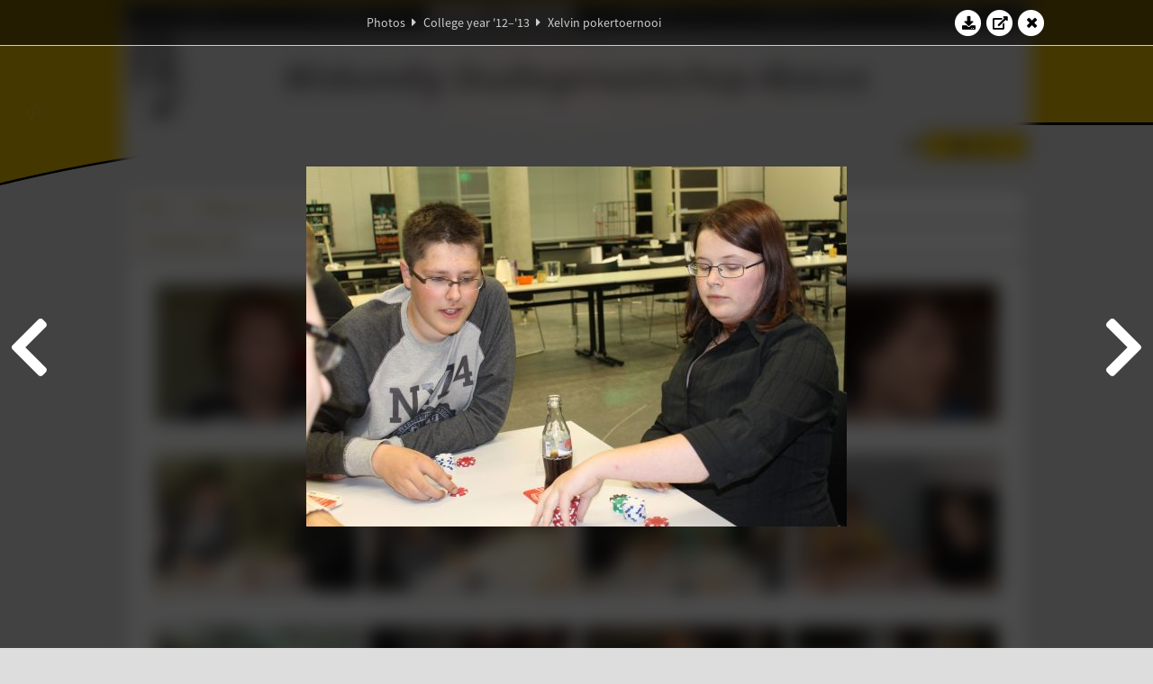

--- FILE ---
content_type: text/html; charset=UTF-8
request_url: https://www.abacus.utwente.nl/album/413-xelvin-pokertoernooi/25481.html
body_size: 10934
content:
<!DOCTYPE html>
<html lang="en">
<head>
    <title>Xelvin pokertoernooi&mdash;W.S.G. Abacus</title>
    <meta charset="UTF-8">

    <meta name="application-name" content="W.S.G. Abacus">
    <meta name="msapplication-config" content="/browserconfig.xml">
    <meta name="msapplication-TileColor" content="#e6b800">
    <meta name="msapplication-TileImage" content="/build/images/logo144x144.cc22562d.png">
    <meta name="msapplication-navbutton-color" content="#e6b800">
    <meta name="theme-color" content="#E6B800">

    <meta name="apple-mobile-web-app-capable" content="yes">
    <meta name="apple-mobile-web-app-status-bar-style" content="black-translucent">

	    
                <link rel="prev" href="/album/413-xelvin-pokertoernooi/25480.html" />        <link rel="prev" href="/album/413-xelvin-pokertoernooi/25480.html" />    
    <link rel="apple-touch-icon" type="image/png" sizes="57x57" href="/build/images/apple-touch-icon-57x57.936bd1b5.png">
    <link rel="apple-touch-icon" type="image/png" sizes="60x60" href="/build/images/apple-touch-icon-60x60.547b6d1a.png">
    <link rel="apple-touch-icon" type="image/png" sizes="72x72" href="/build/images/apple-touch-icon-72x72.b627ac15.png">
    <link rel="apple-touch-icon" type="image/png" sizes="76x76" href="/build/images/apple-touch-icon-76x76.05ff57c1.png">
    <link rel="apple-touch-icon" type="image/png" sizes="114x114" href="/build/images/apple-touch-icon-114x114.11c8fd93.png">
    <link rel="apple-touch-icon" type="image/png" sizes="120x120" href="/build/images/apple-touch-icon-120x120.c9fdb4b0.png">
    <link rel="apple-touch-icon" type="image/png" sizes="144x144" href="/build/images/apple-touch-icon-144x144.0d9cb8fc.png">
    <link rel="apple-touch-icon" type="image/png" sizes="152x152" href="/build/images/apple-touch-icon-152x152.09d9833f.png">
    <link rel="apple-touch-icon" type="image/png" sizes="180x180" href="/build/images/apple-touch-icon-180x180.b1182a87.png">

    <link rel="icon" type="image/png" sizes="24x24" href="/build/images/logo24x24.0ca544da.png">
    <link rel="icon" type="image/png" sizes="32x32" href="/build/images/logo32x32.8f1b649b.png">
    <link rel="icon" type="image/png" sizes="48x48" href="/build/images/logo48x48.d36cf3e1.png">
    <link rel="icon" type="image/png" sizes="64x64" href="/build/images/logo64x64.958d5817.png">
    <link rel="icon" type="image/png" sizes="96x96" href="/build/images/logo96x96.56f03ebe.png">
    <link rel="icon" type="image/png" sizes="128x128" href="/build/images/logo128x128.b0867273.png">
    <link rel="icon" type="image/png" sizes="160x160" href="/build/images/logo160x160.b0d4da02.png">
    <link rel="icon" type="image/png" sizes="192x192" href="/build/images/logo192x192.f36d0dd4.png">
    <link rel="icon" type="image/png" sizes="194x194" href="/build/images/logo192x192.f36d0dd4.png">
    <link rel="icon" type="image/png" sizes="228x228" href="/build/images/logo228x228.72789462.png">
    <link rel="icon" type="image/png" sizes="16x16" href="/build/images/logo16x16.a597e110.png">
    <meta name="description" content="Website of Wiskundig studiegenootschap Abacus, study association of Applied Mathematics at the University of Twente."/>
    <meta name="keywords" content="abacus, wiskundig studiegenootschap, technische wiskunde, applied mathematics, ewi, universiteit twente, university of twente, wsg, boeken"/>
    <meta name="reply-to" content="board@abacus.utwente.nl">
    <meta name="web_author" content="W.S.G. Abacus">
    <meta name="viewport" content="width=device-width">
    <script type="application/ld+json">
    {
        "contactPoint": [{
            "@type": "ContactPoint",
            "telephone": "+31-53-489-3435",
            "contactType": ["office", "customer service"],
            "availableLanguage": ["English"]
        }]
    }
    </script>
    <script src="/build/79.a3110feb.js"></script><script src="/build/js/intro.e3765381.js"></script>
    
    
    <link href="/include/default_yellow.css" type="text/css" rel="stylesheet">    <link rel="stylesheet" href="/build/font-awesome.min.ae0de415.css">
    <link rel="stylesheet" href="/build/css/intro.c7c59451.css">
        
    <link rel="stylesheet" type="text/css" href="/include/album.css">
    <link rel="stylesheet" type="text/css" href="/include/album_photo_yellow.css?theme=yellow">
        
        
    
        <script type="text/javascript">
        var album_info = [{"num":0,"id":25477,"previous":null,"next":1,"url":"\/album\/413-xelvin-pokertoernooi\/25477.html","albumlink":"\/album\/413-xelvin-pokertoernooi#photo25477","rawalbumlink":"\/album\/413-xelvin-pokertoernooi","toggle_visibility_url":"\/album\/25477\/toggle_public.html","download_photo":"\/album\/413-xelvin-pokertoernooi\/download\/25477.jpg","photoAnchor":"#photo25477","photo":"\/album\/413-xelvin-pokertoernooi\/25477.jpg","srcset":"\/album\/413-xelvin-pokertoernooi\/25477.jpg 1x","photo_largest":"\/album\/413-xelvin-pokertoernooi\/25477_largest.jpg","width":600,"height":400,"public":true,"isVideo":false},{"num":1,"id":25478,"previous":0,"next":2,"url":"\/album\/413-xelvin-pokertoernooi\/25478.html","albumlink":"\/album\/413-xelvin-pokertoernooi#photo25478","rawalbumlink":"\/album\/413-xelvin-pokertoernooi","toggle_visibility_url":"\/album\/25478\/toggle_public.html","download_photo":"\/album\/413-xelvin-pokertoernooi\/download\/25478.jpg","photoAnchor":"#photo25478","photo":"\/album\/413-xelvin-pokertoernooi\/25478.jpg","srcset":"\/album\/413-xelvin-pokertoernooi\/25478.jpg 1x","photo_largest":"\/album\/413-xelvin-pokertoernooi\/25478_largest.jpg","width":600,"height":400,"public":true,"isVideo":false},{"num":2,"id":25479,"previous":1,"next":3,"url":"\/album\/413-xelvin-pokertoernooi\/25479.html","albumlink":"\/album\/413-xelvin-pokertoernooi#photo25479","rawalbumlink":"\/album\/413-xelvin-pokertoernooi","toggle_visibility_url":"\/album\/25479\/toggle_public.html","download_photo":"\/album\/413-xelvin-pokertoernooi\/download\/25479.jpg","photoAnchor":"#photo25479","photo":"\/album\/413-xelvin-pokertoernooi\/25479.jpg","srcset":"\/album\/413-xelvin-pokertoernooi\/25479.jpg 1x","photo_largest":"\/album\/413-xelvin-pokertoernooi\/25479_largest.jpg","width":600,"height":400,"public":true,"isVideo":false},{"num":3,"id":25480,"previous":2,"next":4,"url":"\/album\/413-xelvin-pokertoernooi\/25480.html","albumlink":"\/album\/413-xelvin-pokertoernooi#photo25480","rawalbumlink":"\/album\/413-xelvin-pokertoernooi","toggle_visibility_url":"\/album\/25480\/toggle_public.html","download_photo":"\/album\/413-xelvin-pokertoernooi\/download\/25480.jpg","photoAnchor":"#photo25480","photo":"\/album\/413-xelvin-pokertoernooi\/25480.jpg","srcset":"\/album\/413-xelvin-pokertoernooi\/25480.jpg 1x","photo_largest":"\/album\/413-xelvin-pokertoernooi\/25480_largest.jpg","width":600,"height":400,"public":true,"isVideo":false},{"num":4,"id":25481,"previous":3,"next":5,"url":"\/album\/413-xelvin-pokertoernooi\/25481.html","albumlink":"\/album\/413-xelvin-pokertoernooi#photo25481","rawalbumlink":"\/album\/413-xelvin-pokertoernooi","toggle_visibility_url":"\/album\/25481\/toggle_public.html","download_photo":"\/album\/413-xelvin-pokertoernooi\/download\/25481.jpg","photoAnchor":"#photo25481","photo":"\/album\/413-xelvin-pokertoernooi\/25481.jpg","srcset":"\/album\/413-xelvin-pokertoernooi\/25481.jpg 1x","photo_largest":"\/album\/413-xelvin-pokertoernooi\/25481_largest.jpg","width":600,"height":400,"public":true,"isVideo":false},{"num":5,"id":25482,"previous":4,"next":6,"url":"\/album\/413-xelvin-pokertoernooi\/25482.html","albumlink":"\/album\/413-xelvin-pokertoernooi#photo25482","rawalbumlink":"\/album\/413-xelvin-pokertoernooi","toggle_visibility_url":"\/album\/25482\/toggle_public.html","download_photo":"\/album\/413-xelvin-pokertoernooi\/download\/25482.jpg","photoAnchor":"#photo25482","photo":"\/album\/413-xelvin-pokertoernooi\/25482.jpg","srcset":"\/album\/413-xelvin-pokertoernooi\/25482.jpg 1x","photo_largest":"\/album\/413-xelvin-pokertoernooi\/25482_largest.jpg","width":600,"height":400,"public":true,"isVideo":false},{"num":6,"id":25483,"previous":5,"next":7,"url":"\/album\/413-xelvin-pokertoernooi\/25483.html","albumlink":"\/album\/413-xelvin-pokertoernooi#photo25483","rawalbumlink":"\/album\/413-xelvin-pokertoernooi","toggle_visibility_url":"\/album\/25483\/toggle_public.html","download_photo":"\/album\/413-xelvin-pokertoernooi\/download\/25483.jpg","photoAnchor":"#photo25483","photo":"\/album\/413-xelvin-pokertoernooi\/25483.jpg","srcset":"\/album\/413-xelvin-pokertoernooi\/25483.jpg 1x","photo_largest":"\/album\/413-xelvin-pokertoernooi\/25483_largest.jpg","width":600,"height":400,"public":true,"isVideo":false},{"num":7,"id":25484,"previous":6,"next":8,"url":"\/album\/413-xelvin-pokertoernooi\/25484.html","albumlink":"\/album\/413-xelvin-pokertoernooi#photo25484","rawalbumlink":"\/album\/413-xelvin-pokertoernooi","toggle_visibility_url":"\/album\/25484\/toggle_public.html","download_photo":"\/album\/413-xelvin-pokertoernooi\/download\/25484.jpg","photoAnchor":"#photo25484","photo":"\/album\/413-xelvin-pokertoernooi\/25484.jpg","srcset":"\/album\/413-xelvin-pokertoernooi\/25484.jpg 1x","photo_largest":"\/album\/413-xelvin-pokertoernooi\/25484_largest.jpg","width":600,"height":400,"public":true,"isVideo":false},{"num":8,"id":25485,"previous":7,"next":9,"url":"\/album\/413-xelvin-pokertoernooi\/25485.html","albumlink":"\/album\/413-xelvin-pokertoernooi#photo25485","rawalbumlink":"\/album\/413-xelvin-pokertoernooi","toggle_visibility_url":"\/album\/25485\/toggle_public.html","download_photo":"\/album\/413-xelvin-pokertoernooi\/download\/25485.jpg","photoAnchor":"#photo25485","photo":"\/album\/413-xelvin-pokertoernooi\/25485.jpg","srcset":"\/album\/413-xelvin-pokertoernooi\/25485.jpg 1x","photo_largest":"\/album\/413-xelvin-pokertoernooi\/25485_largest.jpg","width":600,"height":400,"public":true,"isVideo":false},{"num":9,"id":25486,"previous":8,"next":10,"url":"\/album\/413-xelvin-pokertoernooi\/25486.html","albumlink":"\/album\/413-xelvin-pokertoernooi#photo25486","rawalbumlink":"\/album\/413-xelvin-pokertoernooi","toggle_visibility_url":"\/album\/25486\/toggle_public.html","download_photo":"\/album\/413-xelvin-pokertoernooi\/download\/25486.jpg","photoAnchor":"#photo25486","photo":"\/album\/413-xelvin-pokertoernooi\/25486.jpg","srcset":"\/album\/413-xelvin-pokertoernooi\/25486.jpg 1x","photo_largest":"\/album\/413-xelvin-pokertoernooi\/25486_largest.jpg","width":600,"height":400,"public":true,"isVideo":false},{"num":10,"id":25487,"previous":9,"next":11,"url":"\/album\/413-xelvin-pokertoernooi\/25487.html","albumlink":"\/album\/413-xelvin-pokertoernooi#photo25487","rawalbumlink":"\/album\/413-xelvin-pokertoernooi","toggle_visibility_url":"\/album\/25487\/toggle_public.html","download_photo":"\/album\/413-xelvin-pokertoernooi\/download\/25487.jpg","photoAnchor":"#photo25487","photo":"\/album\/413-xelvin-pokertoernooi\/25487.jpg","srcset":"\/album\/413-xelvin-pokertoernooi\/25487.jpg 1x","photo_largest":"\/album\/413-xelvin-pokertoernooi\/25487_largest.jpg","width":600,"height":400,"public":true,"isVideo":false},{"num":11,"id":25488,"previous":10,"next":12,"url":"\/album\/413-xelvin-pokertoernooi\/25488.html","albumlink":"\/album\/413-xelvin-pokertoernooi#photo25488","rawalbumlink":"\/album\/413-xelvin-pokertoernooi","toggle_visibility_url":"\/album\/25488\/toggle_public.html","download_photo":"\/album\/413-xelvin-pokertoernooi\/download\/25488.jpg","photoAnchor":"#photo25488","photo":"\/album\/413-xelvin-pokertoernooi\/25488.jpg","srcset":"\/album\/413-xelvin-pokertoernooi\/25488.jpg 1x","photo_largest":"\/album\/413-xelvin-pokertoernooi\/25488_largest.jpg","width":600,"height":400,"public":true,"isVideo":false},{"num":12,"id":25489,"previous":11,"next":13,"url":"\/album\/413-xelvin-pokertoernooi\/25489.html","albumlink":"\/album\/413-xelvin-pokertoernooi#photo25489","rawalbumlink":"\/album\/413-xelvin-pokertoernooi","toggle_visibility_url":"\/album\/25489\/toggle_public.html","download_photo":"\/album\/413-xelvin-pokertoernooi\/download\/25489.jpg","photoAnchor":"#photo25489","photo":"\/album\/413-xelvin-pokertoernooi\/25489.jpg","srcset":"\/album\/413-xelvin-pokertoernooi\/25489.jpg 1x","photo_largest":"\/album\/413-xelvin-pokertoernooi\/25489_largest.jpg","width":600,"height":400,"public":true,"isVideo":false},{"num":13,"id":25490,"previous":12,"next":14,"url":"\/album\/413-xelvin-pokertoernooi\/25490.html","albumlink":"\/album\/413-xelvin-pokertoernooi#photo25490","rawalbumlink":"\/album\/413-xelvin-pokertoernooi","toggle_visibility_url":"\/album\/25490\/toggle_public.html","download_photo":"\/album\/413-xelvin-pokertoernooi\/download\/25490.jpg","photoAnchor":"#photo25490","photo":"\/album\/413-xelvin-pokertoernooi\/25490.jpg","srcset":"\/album\/413-xelvin-pokertoernooi\/25490.jpg 1x","photo_largest":"\/album\/413-xelvin-pokertoernooi\/25490_largest.jpg","width":600,"height":400,"public":true,"isVideo":false},{"num":14,"id":25491,"previous":13,"next":15,"url":"\/album\/413-xelvin-pokertoernooi\/25491.html","albumlink":"\/album\/413-xelvin-pokertoernooi#photo25491","rawalbumlink":"\/album\/413-xelvin-pokertoernooi","toggle_visibility_url":"\/album\/25491\/toggle_public.html","download_photo":"\/album\/413-xelvin-pokertoernooi\/download\/25491.jpg","photoAnchor":"#photo25491","photo":"\/album\/413-xelvin-pokertoernooi\/25491.jpg","srcset":"\/album\/413-xelvin-pokertoernooi\/25491.jpg 1x","photo_largest":"\/album\/413-xelvin-pokertoernooi\/25491_largest.jpg","width":600,"height":400,"public":true,"isVideo":false},{"num":15,"id":25492,"previous":14,"next":16,"url":"\/album\/413-xelvin-pokertoernooi\/25492.html","albumlink":"\/album\/413-xelvin-pokertoernooi#photo25492","rawalbumlink":"\/album\/413-xelvin-pokertoernooi","toggle_visibility_url":"\/album\/25492\/toggle_public.html","download_photo":"\/album\/413-xelvin-pokertoernooi\/download\/25492.jpg","photoAnchor":"#photo25492","photo":"\/album\/413-xelvin-pokertoernooi\/25492.jpg","srcset":"\/album\/413-xelvin-pokertoernooi\/25492.jpg 1x","photo_largest":"\/album\/413-xelvin-pokertoernooi\/25492_largest.jpg","width":600,"height":400,"public":true,"isVideo":false},{"num":16,"id":25493,"previous":15,"next":17,"url":"\/album\/413-xelvin-pokertoernooi\/25493.html","albumlink":"\/album\/413-xelvin-pokertoernooi#photo25493","rawalbumlink":"\/album\/413-xelvin-pokertoernooi","toggle_visibility_url":"\/album\/25493\/toggle_public.html","download_photo":"\/album\/413-xelvin-pokertoernooi\/download\/25493.jpg","photoAnchor":"#photo25493","photo":"\/album\/413-xelvin-pokertoernooi\/25493.jpg","srcset":"\/album\/413-xelvin-pokertoernooi\/25493.jpg 1x","photo_largest":"\/album\/413-xelvin-pokertoernooi\/25493_largest.jpg","width":600,"height":400,"public":true,"isVideo":false},{"num":17,"id":25494,"previous":16,"next":18,"url":"\/album\/413-xelvin-pokertoernooi\/25494.html","albumlink":"\/album\/413-xelvin-pokertoernooi#photo25494","rawalbumlink":"\/album\/413-xelvin-pokertoernooi","toggle_visibility_url":"\/album\/25494\/toggle_public.html","download_photo":"\/album\/413-xelvin-pokertoernooi\/download\/25494.jpg","photoAnchor":"#photo25494","photo":"\/album\/413-xelvin-pokertoernooi\/25494.jpg","srcset":"\/album\/413-xelvin-pokertoernooi\/25494.jpg 1x","photo_largest":"\/album\/413-xelvin-pokertoernooi\/25494_largest.jpg","width":400,"height":600,"public":true,"isVideo":false},{"num":18,"id":25495,"previous":17,"next":19,"url":"\/album\/413-xelvin-pokertoernooi\/25495.html","albumlink":"\/album\/413-xelvin-pokertoernooi#photo25495","rawalbumlink":"\/album\/413-xelvin-pokertoernooi","toggle_visibility_url":"\/album\/25495\/toggle_public.html","download_photo":"\/album\/413-xelvin-pokertoernooi\/download\/25495.jpg","photoAnchor":"#photo25495","photo":"\/album\/413-xelvin-pokertoernooi\/25495.jpg","srcset":"\/album\/413-xelvin-pokertoernooi\/25495.jpg 1x","photo_largest":"\/album\/413-xelvin-pokertoernooi\/25495_largest.jpg","width":600,"height":400,"public":true,"isVideo":false},{"num":19,"id":25496,"previous":18,"next":20,"url":"\/album\/413-xelvin-pokertoernooi\/25496.html","albumlink":"\/album\/413-xelvin-pokertoernooi#photo25496","rawalbumlink":"\/album\/413-xelvin-pokertoernooi","toggle_visibility_url":"\/album\/25496\/toggle_public.html","download_photo":"\/album\/413-xelvin-pokertoernooi\/download\/25496.jpg","photoAnchor":"#photo25496","photo":"\/album\/413-xelvin-pokertoernooi\/25496.jpg","srcset":"\/album\/413-xelvin-pokertoernooi\/25496.jpg 1x","photo_largest":"\/album\/413-xelvin-pokertoernooi\/25496_largest.jpg","width":600,"height":400,"public":true,"isVideo":false},{"num":20,"id":25497,"previous":19,"next":21,"url":"\/album\/413-xelvin-pokertoernooi\/25497.html","albumlink":"\/album\/413-xelvin-pokertoernooi#photo25497","rawalbumlink":"\/album\/413-xelvin-pokertoernooi","toggle_visibility_url":"\/album\/25497\/toggle_public.html","download_photo":"\/album\/413-xelvin-pokertoernooi\/download\/25497.jpg","photoAnchor":"#photo25497","photo":"\/album\/413-xelvin-pokertoernooi\/25497.jpg","srcset":"\/album\/413-xelvin-pokertoernooi\/25497.jpg 1x","photo_largest":"\/album\/413-xelvin-pokertoernooi\/25497_largest.jpg","width":600,"height":400,"public":true,"isVideo":false},{"num":21,"id":25498,"previous":20,"next":22,"url":"\/album\/413-xelvin-pokertoernooi\/25498.html","albumlink":"\/album\/413-xelvin-pokertoernooi#photo25498","rawalbumlink":"\/album\/413-xelvin-pokertoernooi","toggle_visibility_url":"\/album\/25498\/toggle_public.html","download_photo":"\/album\/413-xelvin-pokertoernooi\/download\/25498.jpg","photoAnchor":"#photo25498","photo":"\/album\/413-xelvin-pokertoernooi\/25498.jpg","srcset":"\/album\/413-xelvin-pokertoernooi\/25498.jpg 1x","photo_largest":"\/album\/413-xelvin-pokertoernooi\/25498_largest.jpg","width":600,"height":400,"public":true,"isVideo":false},{"num":22,"id":25499,"previous":21,"next":23,"url":"\/album\/413-xelvin-pokertoernooi\/25499.html","albumlink":"\/album\/413-xelvin-pokertoernooi#photo25499","rawalbumlink":"\/album\/413-xelvin-pokertoernooi","toggle_visibility_url":"\/album\/25499\/toggle_public.html","download_photo":"\/album\/413-xelvin-pokertoernooi\/download\/25499.jpg","photoAnchor":"#photo25499","photo":"\/album\/413-xelvin-pokertoernooi\/25499.jpg","srcset":"\/album\/413-xelvin-pokertoernooi\/25499.jpg 1x","photo_largest":"\/album\/413-xelvin-pokertoernooi\/25499_largest.jpg","width":600,"height":400,"public":true,"isVideo":false},{"num":23,"id":25500,"previous":22,"next":24,"url":"\/album\/413-xelvin-pokertoernooi\/25500.html","albumlink":"\/album\/413-xelvin-pokertoernooi#photo25500","rawalbumlink":"\/album\/413-xelvin-pokertoernooi","toggle_visibility_url":"\/album\/25500\/toggle_public.html","download_photo":"\/album\/413-xelvin-pokertoernooi\/download\/25500.jpg","photoAnchor":"#photo25500","photo":"\/album\/413-xelvin-pokertoernooi\/25500.jpg","srcset":"\/album\/413-xelvin-pokertoernooi\/25500.jpg 1x","photo_largest":"\/album\/413-xelvin-pokertoernooi\/25500_largest.jpg","width":600,"height":400,"public":true,"isVideo":false},{"num":24,"id":25501,"previous":23,"next":25,"url":"\/album\/413-xelvin-pokertoernooi\/25501.html","albumlink":"\/album\/413-xelvin-pokertoernooi#photo25501","rawalbumlink":"\/album\/413-xelvin-pokertoernooi","toggle_visibility_url":"\/album\/25501\/toggle_public.html","download_photo":"\/album\/413-xelvin-pokertoernooi\/download\/25501.jpg","photoAnchor":"#photo25501","photo":"\/album\/413-xelvin-pokertoernooi\/25501.jpg","srcset":"\/album\/413-xelvin-pokertoernooi\/25501.jpg 1x","photo_largest":"\/album\/413-xelvin-pokertoernooi\/25501_largest.jpg","width":600,"height":400,"public":true,"isVideo":false},{"num":25,"id":25502,"previous":24,"next":26,"url":"\/album\/413-xelvin-pokertoernooi\/25502.html","albumlink":"\/album\/413-xelvin-pokertoernooi#photo25502","rawalbumlink":"\/album\/413-xelvin-pokertoernooi","toggle_visibility_url":"\/album\/25502\/toggle_public.html","download_photo":"\/album\/413-xelvin-pokertoernooi\/download\/25502.jpg","photoAnchor":"#photo25502","photo":"\/album\/413-xelvin-pokertoernooi\/25502.jpg","srcset":"\/album\/413-xelvin-pokertoernooi\/25502.jpg 1x","photo_largest":"\/album\/413-xelvin-pokertoernooi\/25502_largest.jpg","width":600,"height":400,"public":true,"isVideo":false},{"num":26,"id":25503,"previous":25,"next":27,"url":"\/album\/413-xelvin-pokertoernooi\/25503.html","albumlink":"\/album\/413-xelvin-pokertoernooi#photo25503","rawalbumlink":"\/album\/413-xelvin-pokertoernooi","toggle_visibility_url":"\/album\/25503\/toggle_public.html","download_photo":"\/album\/413-xelvin-pokertoernooi\/download\/25503.jpg","photoAnchor":"#photo25503","photo":"\/album\/413-xelvin-pokertoernooi\/25503.jpg","srcset":"\/album\/413-xelvin-pokertoernooi\/25503.jpg 1x","photo_largest":"\/album\/413-xelvin-pokertoernooi\/25503_largest.jpg","width":600,"height":400,"public":true,"isVideo":false},{"num":27,"id":25504,"previous":26,"next":28,"url":"\/album\/413-xelvin-pokertoernooi\/25504.html","albumlink":"\/album\/413-xelvin-pokertoernooi#photo25504","rawalbumlink":"\/album\/413-xelvin-pokertoernooi","toggle_visibility_url":"\/album\/25504\/toggle_public.html","download_photo":"\/album\/413-xelvin-pokertoernooi\/download\/25504.jpg","photoAnchor":"#photo25504","photo":"\/album\/413-xelvin-pokertoernooi\/25504.jpg","srcset":"\/album\/413-xelvin-pokertoernooi\/25504.jpg 1x","photo_largest":"\/album\/413-xelvin-pokertoernooi\/25504_largest.jpg","width":600,"height":400,"public":true,"isVideo":false},{"num":28,"id":25505,"previous":27,"next":29,"url":"\/album\/413-xelvin-pokertoernooi\/25505.html","albumlink":"\/album\/413-xelvin-pokertoernooi#photo25505","rawalbumlink":"\/album\/413-xelvin-pokertoernooi","toggle_visibility_url":"\/album\/25505\/toggle_public.html","download_photo":"\/album\/413-xelvin-pokertoernooi\/download\/25505.jpg","photoAnchor":"#photo25505","photo":"\/album\/413-xelvin-pokertoernooi\/25505.jpg","srcset":"\/album\/413-xelvin-pokertoernooi\/25505.jpg 1x","photo_largest":"\/album\/413-xelvin-pokertoernooi\/25505_largest.jpg","width":600,"height":400,"public":true,"isVideo":false},{"num":29,"id":25506,"previous":28,"next":30,"url":"\/album\/413-xelvin-pokertoernooi\/25506.html","albumlink":"\/album\/413-xelvin-pokertoernooi#photo25506","rawalbumlink":"\/album\/413-xelvin-pokertoernooi","toggle_visibility_url":"\/album\/25506\/toggle_public.html","download_photo":"\/album\/413-xelvin-pokertoernooi\/download\/25506.jpg","photoAnchor":"#photo25506","photo":"\/album\/413-xelvin-pokertoernooi\/25506.jpg","srcset":"\/album\/413-xelvin-pokertoernooi\/25506.jpg 1x","photo_largest":"\/album\/413-xelvin-pokertoernooi\/25506_largest.jpg","width":600,"height":400,"public":true,"isVideo":false},{"num":30,"id":25507,"previous":29,"next":31,"url":"\/album\/413-xelvin-pokertoernooi\/25507.html","albumlink":"\/album\/413-xelvin-pokertoernooi#photo25507","rawalbumlink":"\/album\/413-xelvin-pokertoernooi","toggle_visibility_url":"\/album\/25507\/toggle_public.html","download_photo":"\/album\/413-xelvin-pokertoernooi\/download\/25507.jpg","photoAnchor":"#photo25507","photo":"\/album\/413-xelvin-pokertoernooi\/25507.jpg","srcset":"\/album\/413-xelvin-pokertoernooi\/25507.jpg 1x","photo_largest":"\/album\/413-xelvin-pokertoernooi\/25507_largest.jpg","width":600,"height":400,"public":true,"isVideo":false},{"num":31,"id":25508,"previous":30,"next":32,"url":"\/album\/413-xelvin-pokertoernooi\/25508.html","albumlink":"\/album\/413-xelvin-pokertoernooi#photo25508","rawalbumlink":"\/album\/413-xelvin-pokertoernooi","toggle_visibility_url":"\/album\/25508\/toggle_public.html","download_photo":"\/album\/413-xelvin-pokertoernooi\/download\/25508.jpg","photoAnchor":"#photo25508","photo":"\/album\/413-xelvin-pokertoernooi\/25508.jpg","srcset":"\/album\/413-xelvin-pokertoernooi\/25508.jpg 1x","photo_largest":"\/album\/413-xelvin-pokertoernooi\/25508_largest.jpg","width":600,"height":400,"public":true,"isVideo":false},{"num":32,"id":25509,"previous":31,"next":33,"url":"\/album\/413-xelvin-pokertoernooi\/25509.html","albumlink":"\/album\/413-xelvin-pokertoernooi#photo25509","rawalbumlink":"\/album\/413-xelvin-pokertoernooi","toggle_visibility_url":"\/album\/25509\/toggle_public.html","download_photo":"\/album\/413-xelvin-pokertoernooi\/download\/25509.jpg","photoAnchor":"#photo25509","photo":"\/album\/413-xelvin-pokertoernooi\/25509.jpg","srcset":"\/album\/413-xelvin-pokertoernooi\/25509.jpg 1x","photo_largest":"\/album\/413-xelvin-pokertoernooi\/25509_largest.jpg","width":600,"height":400,"public":true,"isVideo":false},{"num":33,"id":25510,"previous":32,"next":34,"url":"\/album\/413-xelvin-pokertoernooi\/25510.html","albumlink":"\/album\/413-xelvin-pokertoernooi#photo25510","rawalbumlink":"\/album\/413-xelvin-pokertoernooi","toggle_visibility_url":"\/album\/25510\/toggle_public.html","download_photo":"\/album\/413-xelvin-pokertoernooi\/download\/25510.jpg","photoAnchor":"#photo25510","photo":"\/album\/413-xelvin-pokertoernooi\/25510.jpg","srcset":"\/album\/413-xelvin-pokertoernooi\/25510.jpg 1x","photo_largest":"\/album\/413-xelvin-pokertoernooi\/25510_largest.jpg","width":600,"height":400,"public":true,"isVideo":false},{"num":34,"id":25511,"previous":33,"next":35,"url":"\/album\/413-xelvin-pokertoernooi\/25511.html","albumlink":"\/album\/413-xelvin-pokertoernooi#photo25511","rawalbumlink":"\/album\/413-xelvin-pokertoernooi","toggle_visibility_url":"\/album\/25511\/toggle_public.html","download_photo":"\/album\/413-xelvin-pokertoernooi\/download\/25511.jpg","photoAnchor":"#photo25511","photo":"\/album\/413-xelvin-pokertoernooi\/25511.jpg","srcset":"\/album\/413-xelvin-pokertoernooi\/25511.jpg 1x","photo_largest":"\/album\/413-xelvin-pokertoernooi\/25511_largest.jpg","width":600,"height":400,"public":true,"isVideo":false},{"num":35,"id":25512,"previous":34,"next":36,"url":"\/album\/413-xelvin-pokertoernooi\/25512.html","albumlink":"\/album\/413-xelvin-pokertoernooi#photo25512","rawalbumlink":"\/album\/413-xelvin-pokertoernooi","toggle_visibility_url":"\/album\/25512\/toggle_public.html","download_photo":"\/album\/413-xelvin-pokertoernooi\/download\/25512.jpg","photoAnchor":"#photo25512","photo":"\/album\/413-xelvin-pokertoernooi\/25512.jpg","srcset":"\/album\/413-xelvin-pokertoernooi\/25512.jpg 1x","photo_largest":"\/album\/413-xelvin-pokertoernooi\/25512_largest.jpg","width":600,"height":400,"public":true,"isVideo":false},{"num":36,"id":25513,"previous":35,"next":37,"url":"\/album\/413-xelvin-pokertoernooi\/25513.html","albumlink":"\/album\/413-xelvin-pokertoernooi#photo25513","rawalbumlink":"\/album\/413-xelvin-pokertoernooi","toggle_visibility_url":"\/album\/25513\/toggle_public.html","download_photo":"\/album\/413-xelvin-pokertoernooi\/download\/25513.jpg","photoAnchor":"#photo25513","photo":"\/album\/413-xelvin-pokertoernooi\/25513.jpg","srcset":"\/album\/413-xelvin-pokertoernooi\/25513.jpg 1x","photo_largest":"\/album\/413-xelvin-pokertoernooi\/25513_largest.jpg","width":600,"height":400,"public":true,"isVideo":false},{"num":37,"id":25514,"previous":36,"next":38,"url":"\/album\/413-xelvin-pokertoernooi\/25514.html","albumlink":"\/album\/413-xelvin-pokertoernooi#photo25514","rawalbumlink":"\/album\/413-xelvin-pokertoernooi","toggle_visibility_url":"\/album\/25514\/toggle_public.html","download_photo":"\/album\/413-xelvin-pokertoernooi\/download\/25514.jpg","photoAnchor":"#photo25514","photo":"\/album\/413-xelvin-pokertoernooi\/25514.jpg","srcset":"\/album\/413-xelvin-pokertoernooi\/25514.jpg 1x","photo_largest":"\/album\/413-xelvin-pokertoernooi\/25514_largest.jpg","width":600,"height":400,"public":true,"isVideo":false},{"num":38,"id":25515,"previous":37,"next":39,"url":"\/album\/413-xelvin-pokertoernooi\/25515.html","albumlink":"\/album\/413-xelvin-pokertoernooi#photo25515","rawalbumlink":"\/album\/413-xelvin-pokertoernooi","toggle_visibility_url":"\/album\/25515\/toggle_public.html","download_photo":"\/album\/413-xelvin-pokertoernooi\/download\/25515.jpg","photoAnchor":"#photo25515","photo":"\/album\/413-xelvin-pokertoernooi\/25515.jpg","srcset":"\/album\/413-xelvin-pokertoernooi\/25515.jpg 1x","photo_largest":"\/album\/413-xelvin-pokertoernooi\/25515_largest.jpg","width":600,"height":400,"public":true,"isVideo":false},{"num":39,"id":25516,"previous":38,"next":40,"url":"\/album\/413-xelvin-pokertoernooi\/25516.html","albumlink":"\/album\/413-xelvin-pokertoernooi#photo25516","rawalbumlink":"\/album\/413-xelvin-pokertoernooi","toggle_visibility_url":"\/album\/25516\/toggle_public.html","download_photo":"\/album\/413-xelvin-pokertoernooi\/download\/25516.jpg","photoAnchor":"#photo25516","photo":"\/album\/413-xelvin-pokertoernooi\/25516.jpg","srcset":"\/album\/413-xelvin-pokertoernooi\/25516.jpg 1x","photo_largest":"\/album\/413-xelvin-pokertoernooi\/25516_largest.jpg","width":600,"height":400,"public":true,"isVideo":false},{"num":40,"id":25517,"previous":39,"next":41,"url":"\/album\/413-xelvin-pokertoernooi\/25517.html","albumlink":"\/album\/413-xelvin-pokertoernooi#photo25517","rawalbumlink":"\/album\/413-xelvin-pokertoernooi","toggle_visibility_url":"\/album\/25517\/toggle_public.html","download_photo":"\/album\/413-xelvin-pokertoernooi\/download\/25517.jpg","photoAnchor":"#photo25517","photo":"\/album\/413-xelvin-pokertoernooi\/25517.jpg","srcset":"\/album\/413-xelvin-pokertoernooi\/25517.jpg 1x","photo_largest":"\/album\/413-xelvin-pokertoernooi\/25517_largest.jpg","width":600,"height":400,"public":true,"isVideo":false},{"num":41,"id":25518,"previous":40,"next":42,"url":"\/album\/413-xelvin-pokertoernooi\/25518.html","albumlink":"\/album\/413-xelvin-pokertoernooi#photo25518","rawalbumlink":"\/album\/413-xelvin-pokertoernooi","toggle_visibility_url":"\/album\/25518\/toggle_public.html","download_photo":"\/album\/413-xelvin-pokertoernooi\/download\/25518.jpg","photoAnchor":"#photo25518","photo":"\/album\/413-xelvin-pokertoernooi\/25518.jpg","srcset":"\/album\/413-xelvin-pokertoernooi\/25518.jpg 1x","photo_largest":"\/album\/413-xelvin-pokertoernooi\/25518_largest.jpg","width":600,"height":400,"public":true,"isVideo":false},{"num":42,"id":25519,"previous":41,"next":43,"url":"\/album\/413-xelvin-pokertoernooi\/25519.html","albumlink":"\/album\/413-xelvin-pokertoernooi#photo25519","rawalbumlink":"\/album\/413-xelvin-pokertoernooi","toggle_visibility_url":"\/album\/25519\/toggle_public.html","download_photo":"\/album\/413-xelvin-pokertoernooi\/download\/25519.jpg","photoAnchor":"#photo25519","photo":"\/album\/413-xelvin-pokertoernooi\/25519.jpg","srcset":"\/album\/413-xelvin-pokertoernooi\/25519.jpg 1x","photo_largest":"\/album\/413-xelvin-pokertoernooi\/25519_largest.jpg","width":600,"height":400,"public":true,"isVideo":false},{"num":43,"id":25520,"previous":42,"next":44,"url":"\/album\/413-xelvin-pokertoernooi\/25520.html","albumlink":"\/album\/413-xelvin-pokertoernooi#photo25520","rawalbumlink":"\/album\/413-xelvin-pokertoernooi","toggle_visibility_url":"\/album\/25520\/toggle_public.html","download_photo":"\/album\/413-xelvin-pokertoernooi\/download\/25520.jpg","photoAnchor":"#photo25520","photo":"\/album\/413-xelvin-pokertoernooi\/25520.jpg","srcset":"\/album\/413-xelvin-pokertoernooi\/25520.jpg 1x","photo_largest":"\/album\/413-xelvin-pokertoernooi\/25520_largest.jpg","width":600,"height":400,"public":true,"isVideo":false},{"num":44,"id":25521,"previous":43,"next":45,"url":"\/album\/413-xelvin-pokertoernooi\/25521.html","albumlink":"\/album\/413-xelvin-pokertoernooi#photo25521","rawalbumlink":"\/album\/413-xelvin-pokertoernooi","toggle_visibility_url":"\/album\/25521\/toggle_public.html","download_photo":"\/album\/413-xelvin-pokertoernooi\/download\/25521.jpg","photoAnchor":"#photo25521","photo":"\/album\/413-xelvin-pokertoernooi\/25521.jpg","srcset":"\/album\/413-xelvin-pokertoernooi\/25521.jpg 1x","photo_largest":"\/album\/413-xelvin-pokertoernooi\/25521_largest.jpg","width":600,"height":400,"public":true,"isVideo":false},{"num":45,"id":25522,"previous":44,"next":46,"url":"\/album\/413-xelvin-pokertoernooi\/25522.html","albumlink":"\/album\/413-xelvin-pokertoernooi#photo25522","rawalbumlink":"\/album\/413-xelvin-pokertoernooi","toggle_visibility_url":"\/album\/25522\/toggle_public.html","download_photo":"\/album\/413-xelvin-pokertoernooi\/download\/25522.jpg","photoAnchor":"#photo25522","photo":"\/album\/413-xelvin-pokertoernooi\/25522.jpg","srcset":"\/album\/413-xelvin-pokertoernooi\/25522.jpg 1x","photo_largest":"\/album\/413-xelvin-pokertoernooi\/25522_largest.jpg","width":600,"height":400,"public":true,"isVideo":false},{"num":46,"id":25523,"previous":45,"next":47,"url":"\/album\/413-xelvin-pokertoernooi\/25523.html","albumlink":"\/album\/413-xelvin-pokertoernooi#photo25523","rawalbumlink":"\/album\/413-xelvin-pokertoernooi","toggle_visibility_url":"\/album\/25523\/toggle_public.html","download_photo":"\/album\/413-xelvin-pokertoernooi\/download\/25523.jpg","photoAnchor":"#photo25523","photo":"\/album\/413-xelvin-pokertoernooi\/25523.jpg","srcset":"\/album\/413-xelvin-pokertoernooi\/25523.jpg 1x","photo_largest":"\/album\/413-xelvin-pokertoernooi\/25523_largest.jpg","width":600,"height":400,"public":true,"isVideo":false},{"num":47,"id":25524,"previous":46,"next":48,"url":"\/album\/413-xelvin-pokertoernooi\/25524.html","albumlink":"\/album\/413-xelvin-pokertoernooi#photo25524","rawalbumlink":"\/album\/413-xelvin-pokertoernooi","toggle_visibility_url":"\/album\/25524\/toggle_public.html","download_photo":"\/album\/413-xelvin-pokertoernooi\/download\/25524.jpg","photoAnchor":"#photo25524","photo":"\/album\/413-xelvin-pokertoernooi\/25524.jpg","srcset":"\/album\/413-xelvin-pokertoernooi\/25524.jpg 1x","photo_largest":"\/album\/413-xelvin-pokertoernooi\/25524_largest.jpg","width":600,"height":400,"public":true,"isVideo":false},{"num":48,"id":25525,"previous":47,"next":49,"url":"\/album\/413-xelvin-pokertoernooi\/25525.html","albumlink":"\/album\/413-xelvin-pokertoernooi#photo25525","rawalbumlink":"\/album\/413-xelvin-pokertoernooi","toggle_visibility_url":"\/album\/25525\/toggle_public.html","download_photo":"\/album\/413-xelvin-pokertoernooi\/download\/25525.jpg","photoAnchor":"#photo25525","photo":"\/album\/413-xelvin-pokertoernooi\/25525.jpg","srcset":"\/album\/413-xelvin-pokertoernooi\/25525.jpg 1x","photo_largest":"\/album\/413-xelvin-pokertoernooi\/25525_largest.jpg","width":600,"height":400,"public":true,"isVideo":false},{"num":49,"id":25526,"previous":48,"next":50,"url":"\/album\/413-xelvin-pokertoernooi\/25526.html","albumlink":"\/album\/413-xelvin-pokertoernooi#photo25526","rawalbumlink":"\/album\/413-xelvin-pokertoernooi","toggle_visibility_url":"\/album\/25526\/toggle_public.html","download_photo":"\/album\/413-xelvin-pokertoernooi\/download\/25526.jpg","photoAnchor":"#photo25526","photo":"\/album\/413-xelvin-pokertoernooi\/25526.jpg","srcset":"\/album\/413-xelvin-pokertoernooi\/25526.jpg 1x","photo_largest":"\/album\/413-xelvin-pokertoernooi\/25526_largest.jpg","width":600,"height":400,"public":true,"isVideo":false},{"num":50,"id":25527,"previous":49,"next":51,"url":"\/album\/413-xelvin-pokertoernooi\/25527.html","albumlink":"\/album\/413-xelvin-pokertoernooi#photo25527","rawalbumlink":"\/album\/413-xelvin-pokertoernooi","toggle_visibility_url":"\/album\/25527\/toggle_public.html","download_photo":"\/album\/413-xelvin-pokertoernooi\/download\/25527.jpg","photoAnchor":"#photo25527","photo":"\/album\/413-xelvin-pokertoernooi\/25527.jpg","srcset":"\/album\/413-xelvin-pokertoernooi\/25527.jpg 1x","photo_largest":"\/album\/413-xelvin-pokertoernooi\/25527_largest.jpg","width":600,"height":400,"public":true,"isVideo":false},{"num":51,"id":25528,"previous":50,"next":52,"url":"\/album\/413-xelvin-pokertoernooi\/25528.html","albumlink":"\/album\/413-xelvin-pokertoernooi#photo25528","rawalbumlink":"\/album\/413-xelvin-pokertoernooi","toggle_visibility_url":"\/album\/25528\/toggle_public.html","download_photo":"\/album\/413-xelvin-pokertoernooi\/download\/25528.jpg","photoAnchor":"#photo25528","photo":"\/album\/413-xelvin-pokertoernooi\/25528.jpg","srcset":"\/album\/413-xelvin-pokertoernooi\/25528.jpg 1x","photo_largest":"\/album\/413-xelvin-pokertoernooi\/25528_largest.jpg","width":600,"height":400,"public":true,"isVideo":false},{"num":52,"id":25529,"previous":51,"next":53,"url":"\/album\/413-xelvin-pokertoernooi\/25529.html","albumlink":"\/album\/413-xelvin-pokertoernooi#photo25529","rawalbumlink":"\/album\/413-xelvin-pokertoernooi","toggle_visibility_url":"\/album\/25529\/toggle_public.html","download_photo":"\/album\/413-xelvin-pokertoernooi\/download\/25529.jpg","photoAnchor":"#photo25529","photo":"\/album\/413-xelvin-pokertoernooi\/25529.jpg","srcset":"\/album\/413-xelvin-pokertoernooi\/25529.jpg 1x","photo_largest":"\/album\/413-xelvin-pokertoernooi\/25529_largest.jpg","width":600,"height":400,"public":true,"isVideo":false},{"num":53,"id":25530,"previous":52,"next":54,"url":"\/album\/413-xelvin-pokertoernooi\/25530.html","albumlink":"\/album\/413-xelvin-pokertoernooi#photo25530","rawalbumlink":"\/album\/413-xelvin-pokertoernooi","toggle_visibility_url":"\/album\/25530\/toggle_public.html","download_photo":"\/album\/413-xelvin-pokertoernooi\/download\/25530.jpg","photoAnchor":"#photo25530","photo":"\/album\/413-xelvin-pokertoernooi\/25530.jpg","srcset":"\/album\/413-xelvin-pokertoernooi\/25530.jpg 1x","photo_largest":"\/album\/413-xelvin-pokertoernooi\/25530_largest.jpg","width":600,"height":400,"public":true,"isVideo":false},{"num":54,"id":25531,"previous":53,"next":55,"url":"\/album\/413-xelvin-pokertoernooi\/25531.html","albumlink":"\/album\/413-xelvin-pokertoernooi#photo25531","rawalbumlink":"\/album\/413-xelvin-pokertoernooi","toggle_visibility_url":"\/album\/25531\/toggle_public.html","download_photo":"\/album\/413-xelvin-pokertoernooi\/download\/25531.jpg","photoAnchor":"#photo25531","photo":"\/album\/413-xelvin-pokertoernooi\/25531.jpg","srcset":"\/album\/413-xelvin-pokertoernooi\/25531.jpg 1x","photo_largest":"\/album\/413-xelvin-pokertoernooi\/25531_largest.jpg","width":600,"height":400,"public":true,"isVideo":false},{"num":55,"id":25532,"previous":54,"next":56,"url":"\/album\/413-xelvin-pokertoernooi\/25532.html","albumlink":"\/album\/413-xelvin-pokertoernooi#photo25532","rawalbumlink":"\/album\/413-xelvin-pokertoernooi","toggle_visibility_url":"\/album\/25532\/toggle_public.html","download_photo":"\/album\/413-xelvin-pokertoernooi\/download\/25532.jpg","photoAnchor":"#photo25532","photo":"\/album\/413-xelvin-pokertoernooi\/25532.jpg","srcset":"\/album\/413-xelvin-pokertoernooi\/25532.jpg 1x","photo_largest":"\/album\/413-xelvin-pokertoernooi\/25532_largest.jpg","width":600,"height":400,"public":true,"isVideo":false},{"num":56,"id":25533,"previous":55,"next":57,"url":"\/album\/413-xelvin-pokertoernooi\/25533.html","albumlink":"\/album\/413-xelvin-pokertoernooi#photo25533","rawalbumlink":"\/album\/413-xelvin-pokertoernooi","toggle_visibility_url":"\/album\/25533\/toggle_public.html","download_photo":"\/album\/413-xelvin-pokertoernooi\/download\/25533.jpg","photoAnchor":"#photo25533","photo":"\/album\/413-xelvin-pokertoernooi\/25533.jpg","srcset":"\/album\/413-xelvin-pokertoernooi\/25533.jpg 1x","photo_largest":"\/album\/413-xelvin-pokertoernooi\/25533_largest.jpg","width":600,"height":400,"public":true,"isVideo":false},{"num":57,"id":25534,"previous":56,"next":58,"url":"\/album\/413-xelvin-pokertoernooi\/25534.html","albumlink":"\/album\/413-xelvin-pokertoernooi#photo25534","rawalbumlink":"\/album\/413-xelvin-pokertoernooi","toggle_visibility_url":"\/album\/25534\/toggle_public.html","download_photo":"\/album\/413-xelvin-pokertoernooi\/download\/25534.jpg","photoAnchor":"#photo25534","photo":"\/album\/413-xelvin-pokertoernooi\/25534.jpg","srcset":"\/album\/413-xelvin-pokertoernooi\/25534.jpg 1x","photo_largest":"\/album\/413-xelvin-pokertoernooi\/25534_largest.jpg","width":600,"height":400,"public":true,"isVideo":false},{"num":58,"id":25535,"previous":57,"next":59,"url":"\/album\/413-xelvin-pokertoernooi\/25535.html","albumlink":"\/album\/413-xelvin-pokertoernooi#photo25535","rawalbumlink":"\/album\/413-xelvin-pokertoernooi","toggle_visibility_url":"\/album\/25535\/toggle_public.html","download_photo":"\/album\/413-xelvin-pokertoernooi\/download\/25535.jpg","photoAnchor":"#photo25535","photo":"\/album\/413-xelvin-pokertoernooi\/25535.jpg","srcset":"\/album\/413-xelvin-pokertoernooi\/25535.jpg 1x","photo_largest":"\/album\/413-xelvin-pokertoernooi\/25535_largest.jpg","width":600,"height":400,"public":true,"isVideo":false},{"num":59,"id":25536,"previous":58,"next":60,"url":"\/album\/413-xelvin-pokertoernooi\/25536.html","albumlink":"\/album\/413-xelvin-pokertoernooi#photo25536","rawalbumlink":"\/album\/413-xelvin-pokertoernooi","toggle_visibility_url":"\/album\/25536\/toggle_public.html","download_photo":"\/album\/413-xelvin-pokertoernooi\/download\/25536.jpg","photoAnchor":"#photo25536","photo":"\/album\/413-xelvin-pokertoernooi\/25536.jpg","srcset":"\/album\/413-xelvin-pokertoernooi\/25536.jpg 1x","photo_largest":"\/album\/413-xelvin-pokertoernooi\/25536_largest.jpg","width":600,"height":400,"public":true,"isVideo":false},{"num":60,"id":25537,"previous":59,"next":61,"url":"\/album\/413-xelvin-pokertoernooi\/25537.html","albumlink":"\/album\/413-xelvin-pokertoernooi#photo25537","rawalbumlink":"\/album\/413-xelvin-pokertoernooi","toggle_visibility_url":"\/album\/25537\/toggle_public.html","download_photo":"\/album\/413-xelvin-pokertoernooi\/download\/25537.jpg","photoAnchor":"#photo25537","photo":"\/album\/413-xelvin-pokertoernooi\/25537.jpg","srcset":"\/album\/413-xelvin-pokertoernooi\/25537.jpg 1x","photo_largest":"\/album\/413-xelvin-pokertoernooi\/25537_largest.jpg","width":600,"height":400,"public":true,"isVideo":false},{"num":61,"id":25538,"previous":60,"next":62,"url":"\/album\/413-xelvin-pokertoernooi\/25538.html","albumlink":"\/album\/413-xelvin-pokertoernooi#photo25538","rawalbumlink":"\/album\/413-xelvin-pokertoernooi","toggle_visibility_url":"\/album\/25538\/toggle_public.html","download_photo":"\/album\/413-xelvin-pokertoernooi\/download\/25538.jpg","photoAnchor":"#photo25538","photo":"\/album\/413-xelvin-pokertoernooi\/25538.jpg","srcset":"\/album\/413-xelvin-pokertoernooi\/25538.jpg 1x","photo_largest":"\/album\/413-xelvin-pokertoernooi\/25538_largest.jpg","width":600,"height":400,"public":true,"isVideo":false},{"num":62,"id":25539,"previous":61,"next":63,"url":"\/album\/413-xelvin-pokertoernooi\/25539.html","albumlink":"\/album\/413-xelvin-pokertoernooi#photo25539","rawalbumlink":"\/album\/413-xelvin-pokertoernooi","toggle_visibility_url":"\/album\/25539\/toggle_public.html","download_photo":"\/album\/413-xelvin-pokertoernooi\/download\/25539.jpg","photoAnchor":"#photo25539","photo":"\/album\/413-xelvin-pokertoernooi\/25539.jpg","srcset":"\/album\/413-xelvin-pokertoernooi\/25539.jpg 1x","photo_largest":"\/album\/413-xelvin-pokertoernooi\/25539_largest.jpg","width":600,"height":400,"public":true,"isVideo":false},{"num":63,"id":25540,"previous":62,"next":64,"url":"\/album\/413-xelvin-pokertoernooi\/25540.html","albumlink":"\/album\/413-xelvin-pokertoernooi#photo25540","rawalbumlink":"\/album\/413-xelvin-pokertoernooi","toggle_visibility_url":"\/album\/25540\/toggle_public.html","download_photo":"\/album\/413-xelvin-pokertoernooi\/download\/25540.jpg","photoAnchor":"#photo25540","photo":"\/album\/413-xelvin-pokertoernooi\/25540.jpg","srcset":"\/album\/413-xelvin-pokertoernooi\/25540.jpg 1x","photo_largest":"\/album\/413-xelvin-pokertoernooi\/25540_largest.jpg","width":600,"height":400,"public":true,"isVideo":false},{"num":64,"id":25541,"previous":63,"next":65,"url":"\/album\/413-xelvin-pokertoernooi\/25541.html","albumlink":"\/album\/413-xelvin-pokertoernooi#photo25541","rawalbumlink":"\/album\/413-xelvin-pokertoernooi","toggle_visibility_url":"\/album\/25541\/toggle_public.html","download_photo":"\/album\/413-xelvin-pokertoernooi\/download\/25541.jpg","photoAnchor":"#photo25541","photo":"\/album\/413-xelvin-pokertoernooi\/25541.jpg","srcset":"\/album\/413-xelvin-pokertoernooi\/25541.jpg 1x","photo_largest":"\/album\/413-xelvin-pokertoernooi\/25541_largest.jpg","width":600,"height":400,"public":true,"isVideo":false},{"num":65,"id":25542,"previous":64,"next":66,"url":"\/album\/413-xelvin-pokertoernooi\/25542.html","albumlink":"\/album\/413-xelvin-pokertoernooi#photo25542","rawalbumlink":"\/album\/413-xelvin-pokertoernooi","toggle_visibility_url":"\/album\/25542\/toggle_public.html","download_photo":"\/album\/413-xelvin-pokertoernooi\/download\/25542.jpg","photoAnchor":"#photo25542","photo":"\/album\/413-xelvin-pokertoernooi\/25542.jpg","srcset":"\/album\/413-xelvin-pokertoernooi\/25542.jpg 1x","photo_largest":"\/album\/413-xelvin-pokertoernooi\/25542_largest.jpg","width":600,"height":400,"public":true,"isVideo":false},{"num":66,"id":25543,"previous":65,"next":67,"url":"\/album\/413-xelvin-pokertoernooi\/25543.html","albumlink":"\/album\/413-xelvin-pokertoernooi#photo25543","rawalbumlink":"\/album\/413-xelvin-pokertoernooi","toggle_visibility_url":"\/album\/25543\/toggle_public.html","download_photo":"\/album\/413-xelvin-pokertoernooi\/download\/25543.jpg","photoAnchor":"#photo25543","photo":"\/album\/413-xelvin-pokertoernooi\/25543.jpg","srcset":"\/album\/413-xelvin-pokertoernooi\/25543.jpg 1x","photo_largest":"\/album\/413-xelvin-pokertoernooi\/25543_largest.jpg","width":600,"height":400,"public":true,"isVideo":false},{"num":67,"id":25544,"previous":66,"next":68,"url":"\/album\/413-xelvin-pokertoernooi\/25544.html","albumlink":"\/album\/413-xelvin-pokertoernooi#photo25544","rawalbumlink":"\/album\/413-xelvin-pokertoernooi","toggle_visibility_url":"\/album\/25544\/toggle_public.html","download_photo":"\/album\/413-xelvin-pokertoernooi\/download\/25544.jpg","photoAnchor":"#photo25544","photo":"\/album\/413-xelvin-pokertoernooi\/25544.jpg","srcset":"\/album\/413-xelvin-pokertoernooi\/25544.jpg 1x","photo_largest":"\/album\/413-xelvin-pokertoernooi\/25544_largest.jpg","width":600,"height":400,"public":true,"isVideo":false},{"num":68,"id":25545,"previous":67,"next":69,"url":"\/album\/413-xelvin-pokertoernooi\/25545.html","albumlink":"\/album\/413-xelvin-pokertoernooi#photo25545","rawalbumlink":"\/album\/413-xelvin-pokertoernooi","toggle_visibility_url":"\/album\/25545\/toggle_public.html","download_photo":"\/album\/413-xelvin-pokertoernooi\/download\/25545.jpg","photoAnchor":"#photo25545","photo":"\/album\/413-xelvin-pokertoernooi\/25545.jpg","srcset":"\/album\/413-xelvin-pokertoernooi\/25545.jpg 1x","photo_largest":"\/album\/413-xelvin-pokertoernooi\/25545_largest.jpg","width":600,"height":400,"public":true,"isVideo":false},{"num":69,"id":25546,"previous":68,"next":70,"url":"\/album\/413-xelvin-pokertoernooi\/25546.html","albumlink":"\/album\/413-xelvin-pokertoernooi#photo25546","rawalbumlink":"\/album\/413-xelvin-pokertoernooi","toggle_visibility_url":"\/album\/25546\/toggle_public.html","download_photo":"\/album\/413-xelvin-pokertoernooi\/download\/25546.jpg","photoAnchor":"#photo25546","photo":"\/album\/413-xelvin-pokertoernooi\/25546.jpg","srcset":"\/album\/413-xelvin-pokertoernooi\/25546.jpg 1x","photo_largest":"\/album\/413-xelvin-pokertoernooi\/25546_largest.jpg","width":600,"height":400,"public":true,"isVideo":false},{"num":70,"id":25547,"previous":69,"next":71,"url":"\/album\/413-xelvin-pokertoernooi\/25547.html","albumlink":"\/album\/413-xelvin-pokertoernooi#photo25547","rawalbumlink":"\/album\/413-xelvin-pokertoernooi","toggle_visibility_url":"\/album\/25547\/toggle_public.html","download_photo":"\/album\/413-xelvin-pokertoernooi\/download\/25547.jpg","photoAnchor":"#photo25547","photo":"\/album\/413-xelvin-pokertoernooi\/25547.jpg","srcset":"\/album\/413-xelvin-pokertoernooi\/25547.jpg 1x","photo_largest":"\/album\/413-xelvin-pokertoernooi\/25547_largest.jpg","width":600,"height":400,"public":true,"isVideo":false},{"num":71,"id":25548,"previous":70,"next":72,"url":"\/album\/413-xelvin-pokertoernooi\/25548.html","albumlink":"\/album\/413-xelvin-pokertoernooi#photo25548","rawalbumlink":"\/album\/413-xelvin-pokertoernooi","toggle_visibility_url":"\/album\/25548\/toggle_public.html","download_photo":"\/album\/413-xelvin-pokertoernooi\/download\/25548.jpg","photoAnchor":"#photo25548","photo":"\/album\/413-xelvin-pokertoernooi\/25548.jpg","srcset":"\/album\/413-xelvin-pokertoernooi\/25548.jpg 1x","photo_largest":"\/album\/413-xelvin-pokertoernooi\/25548_largest.jpg","width":600,"height":400,"public":true,"isVideo":false},{"num":72,"id":25549,"previous":71,"next":73,"url":"\/album\/413-xelvin-pokertoernooi\/25549.html","albumlink":"\/album\/413-xelvin-pokertoernooi#photo25549","rawalbumlink":"\/album\/413-xelvin-pokertoernooi","toggle_visibility_url":"\/album\/25549\/toggle_public.html","download_photo":"\/album\/413-xelvin-pokertoernooi\/download\/25549.jpg","photoAnchor":"#photo25549","photo":"\/album\/413-xelvin-pokertoernooi\/25549.jpg","srcset":"\/album\/413-xelvin-pokertoernooi\/25549.jpg 1x","photo_largest":"\/album\/413-xelvin-pokertoernooi\/25549_largest.jpg","width":600,"height":400,"public":true,"isVideo":false},{"num":73,"id":25550,"previous":72,"next":74,"url":"\/album\/413-xelvin-pokertoernooi\/25550.html","albumlink":"\/album\/413-xelvin-pokertoernooi#photo25550","rawalbumlink":"\/album\/413-xelvin-pokertoernooi","toggle_visibility_url":"\/album\/25550\/toggle_public.html","download_photo":"\/album\/413-xelvin-pokertoernooi\/download\/25550.jpg","photoAnchor":"#photo25550","photo":"\/album\/413-xelvin-pokertoernooi\/25550.jpg","srcset":"\/album\/413-xelvin-pokertoernooi\/25550.jpg 1x","photo_largest":"\/album\/413-xelvin-pokertoernooi\/25550_largest.jpg","width":600,"height":400,"public":true,"isVideo":false},{"num":74,"id":25551,"previous":73,"next":75,"url":"\/album\/413-xelvin-pokertoernooi\/25551.html","albumlink":"\/album\/413-xelvin-pokertoernooi#photo25551","rawalbumlink":"\/album\/413-xelvin-pokertoernooi","toggle_visibility_url":"\/album\/25551\/toggle_public.html","download_photo":"\/album\/413-xelvin-pokertoernooi\/download\/25551.jpg","photoAnchor":"#photo25551","photo":"\/album\/413-xelvin-pokertoernooi\/25551.jpg","srcset":"\/album\/413-xelvin-pokertoernooi\/25551.jpg 1x","photo_largest":"\/album\/413-xelvin-pokertoernooi\/25551_largest.jpg","width":600,"height":400,"public":true,"isVideo":false},{"num":75,"id":25552,"previous":74,"next":76,"url":"\/album\/413-xelvin-pokertoernooi\/25552.html","albumlink":"\/album\/413-xelvin-pokertoernooi#photo25552","rawalbumlink":"\/album\/413-xelvin-pokertoernooi","toggle_visibility_url":"\/album\/25552\/toggle_public.html","download_photo":"\/album\/413-xelvin-pokertoernooi\/download\/25552.jpg","photoAnchor":"#photo25552","photo":"\/album\/413-xelvin-pokertoernooi\/25552.jpg","srcset":"\/album\/413-xelvin-pokertoernooi\/25552.jpg 1x","photo_largest":"\/album\/413-xelvin-pokertoernooi\/25552_largest.jpg","width":600,"height":400,"public":true,"isVideo":false},{"num":76,"id":25553,"previous":75,"next":77,"url":"\/album\/413-xelvin-pokertoernooi\/25553.html","albumlink":"\/album\/413-xelvin-pokertoernooi#photo25553","rawalbumlink":"\/album\/413-xelvin-pokertoernooi","toggle_visibility_url":"\/album\/25553\/toggle_public.html","download_photo":"\/album\/413-xelvin-pokertoernooi\/download\/25553.jpg","photoAnchor":"#photo25553","photo":"\/album\/413-xelvin-pokertoernooi\/25553.jpg","srcset":"\/album\/413-xelvin-pokertoernooi\/25553.jpg 1x","photo_largest":"\/album\/413-xelvin-pokertoernooi\/25553_largest.jpg","width":600,"height":400,"public":true,"isVideo":false},{"num":77,"id":25554,"previous":76,"next":78,"url":"\/album\/413-xelvin-pokertoernooi\/25554.html","albumlink":"\/album\/413-xelvin-pokertoernooi#photo25554","rawalbumlink":"\/album\/413-xelvin-pokertoernooi","toggle_visibility_url":"\/album\/25554\/toggle_public.html","download_photo":"\/album\/413-xelvin-pokertoernooi\/download\/25554.jpg","photoAnchor":"#photo25554","photo":"\/album\/413-xelvin-pokertoernooi\/25554.jpg","srcset":"\/album\/413-xelvin-pokertoernooi\/25554.jpg 1x","photo_largest":"\/album\/413-xelvin-pokertoernooi\/25554_largest.jpg","width":600,"height":400,"public":true,"isVideo":false},{"num":78,"id":25555,"previous":77,"next":79,"url":"\/album\/413-xelvin-pokertoernooi\/25555.html","albumlink":"\/album\/413-xelvin-pokertoernooi#photo25555","rawalbumlink":"\/album\/413-xelvin-pokertoernooi","toggle_visibility_url":"\/album\/25555\/toggle_public.html","download_photo":"\/album\/413-xelvin-pokertoernooi\/download\/25555.jpg","photoAnchor":"#photo25555","photo":"\/album\/413-xelvin-pokertoernooi\/25555.jpg","srcset":"\/album\/413-xelvin-pokertoernooi\/25555.jpg 1x","photo_largest":"\/album\/413-xelvin-pokertoernooi\/25555_largest.jpg","width":600,"height":400,"public":true,"isVideo":false},{"num":79,"id":25556,"previous":78,"next":80,"url":"\/album\/413-xelvin-pokertoernooi\/25556.html","albumlink":"\/album\/413-xelvin-pokertoernooi#photo25556","rawalbumlink":"\/album\/413-xelvin-pokertoernooi","toggle_visibility_url":"\/album\/25556\/toggle_public.html","download_photo":"\/album\/413-xelvin-pokertoernooi\/download\/25556.jpg","photoAnchor":"#photo25556","photo":"\/album\/413-xelvin-pokertoernooi\/25556.jpg","srcset":"\/album\/413-xelvin-pokertoernooi\/25556.jpg 1x","photo_largest":"\/album\/413-xelvin-pokertoernooi\/25556_largest.jpg","width":600,"height":400,"public":true,"isVideo":false},{"num":80,"id":25557,"previous":79,"next":null,"url":"\/album\/413-xelvin-pokertoernooi\/25557.html","albumlink":"\/album\/413-xelvin-pokertoernooi#photo25557","rawalbumlink":"\/album\/413-xelvin-pokertoernooi","toggle_visibility_url":"\/album\/25557\/toggle_public.html","download_photo":"\/album\/413-xelvin-pokertoernooi\/download\/25557.jpg","photoAnchor":"#photo25557","photo":"\/album\/413-xelvin-pokertoernooi\/25557.jpg","srcset":"\/album\/413-xelvin-pokertoernooi\/25557.jpg 1x","photo_largest":"\/album\/413-xelvin-pokertoernooi\/25557_largest.jpg","width":600,"height":400,"public":true,"isVideo":false}];
                var current_info = album_info[4];
                var displayPhoto = true;
    </script>
    <script src="/build/runtime.0d883029.js"></script><script src="/build/721.4340aa8f.js"></script><script src="/build/522.2581130a.js"></script><script src="/build/592.40f20982.js"></script><script src="/build/85.2c3d9f50.js"></script><script src="/build/984.a2230062.js"></script><script src="/build/js/jquery.42d351c9.js"></script>
    <script src="/build/js/jquery.detect_swipe.761ff411.js"></script>
    <script type="text/javascript" src="/include/album_slideshow.js"></script>
    </head>

<body>
<div class="top-header"><div class="background"></div><svg width="1000" height="211" viewbox="0 0 1000 211" preserveaspectratio="none" id="flag-svg"><g transform="translate(0,-841.36214)"><path style="fill:#E6B800;fill-opacity:1;stroke:#000000;stroke-width:2.5;stroke-linecap:butt;stroke-linejoin:miter;stroke-miterlimit:4;stroke-dasharray:none;stroke-opacity:1" d="m -6.6470755,998.9613 c -0.2680358,-26.56394 -0.487341,-73.84233 -0.487341,-105.06309 l 0,-56.76498 153.5529665,0.49714 c 84.45414,0.27342 314.78357,0.49723 511.84319,0.49734 l 358.29036,2e-4 0,70.47066 0,70.47066 -206.38853,0.46297 c -209.51573,0.46999 -240.18766,0.82356 -303.62021,3.49981 -44.00714,1.8567 -116.29578,5.99969 -136.85843,7.84376 -2.42163,0.21718 -16.12581,1.40682 -30.45376,2.64365 -125.59514,10.84168 -235.74982,27.48028 -323.943498,48.93098 -10.8750813,2.645 -20.1496438,4.809 -20.6101347,4.809 -0.6134795,0 -0.9675247,-12.9091 -1.3246128,-48.2981 z"></path></g></svg><svg width="100%" id="flag-characters"><text  x="1.962%"  y="99.800%" class="symbol" style="animation-delay: -1.700s">𝜱</text><text  x="5.115%"  y="84.000%" class="symbol" style="animation-delay: -6.940s">Δ</text><text  x="9.316%"  y="0.800%" class="symbol" style="animation-delay: 8.920s">⨂</text><text  x="11.339%"  y="82.200%" class="symbol" style="animation-delay: 7.140s">∅</text><text  x="15.250%"  y="77.900%" class="symbol" style="animation-delay: 7.160s">≼</text><text  x="17.511%"  y="99.000%" class="symbol" style="animation-delay: -0.380s">⫸</text><text  x="21.829%"  y="89.700%" class="symbol" style="animation-delay: -8.440s">ℝ</text><text  x="25.015%"  y="49.700%" class="symbol" style="animation-delay: -2.220s">Γ</text><text  x="29.241%"  y="68.400%" class="symbol" style="animation-delay: -9.840s">∈</text><text  x="32.517%"  y="62.400%" class="symbol" style="animation-delay: -2.600s">Ξ</text><text  x="33.943%"  y="8.400%" class="symbol" style="animation-delay: 9.860s">∑</text><text  x="38.041%"  y="13.700%" class="symbol" style="animation-delay: 1.620s">Ψ</text><text  x="41.332%"  y="61.100%" class="symbol" style="animation-delay: -8.980s">β</text><text  x="45.768%"  y="70.800%" class="symbol" style="animation-delay: -9.440s">α</text><text  x="47.823%"  y="48.500%" class="symbol" style="animation-delay: 6.080s">Θ</text><text  x="52.484%"  y="67.500%" class="symbol" style="animation-delay: 8.680s">π</text><text  x="54.965%"  y="61.000%" class="symbol" style="animation-delay: 4.880s">ℚ</text><text  x="59.506%"  y="42.300%" class="symbol" style="animation-delay: -4.820s">∃</text><text  x="60.499%"  y="6.800%" class="symbol" style="animation-delay: 2.760s">ξ</text><text  x="66.048%"  y="65.300%" class="symbol" style="animation-delay: -5.120s">∀</text><text  x="69.046%"  y="64.200%" class="symbol" style="animation-delay: 6.040s">∂</text><text  x="71.034%"  y="97.100%" class="symbol" style="animation-delay: 2.000s">√</text><text  x="76.180%"  y="57.500%" class="symbol" style="animation-delay: 0.100s">∾</text><text  x="77.851%"  y="9.800%" class="symbol" style="animation-delay: 4.320s">∮</text><text  x="80.729%"  y="30.900%" class="symbol" style="animation-delay: -0.460s">⊆</text><text  x="85.778%"  y="60.900%" class="symbol" style="animation-delay: -8.320s">⊻</text><text  x="87.536%"  y="85.600%" class="symbol" style="animation-delay: 5.760s">ℵ</text><text  x="91.024%"  y="27.600%" class="symbol" style="animation-delay: -9.140s">∢</text><text  x="94.055%"  y="2.200%" class="symbol" style="animation-delay: -3.960s">∞</text><text  x="98.543%"  y="43.900%" class="symbol" style="animation-delay: -2.620s">≝</text></svg></div><div id="body" class="hidden"><header class="header"><a href="/"><img class="logo" src="/build/images/logo_94.f4eb0961.png" srcset="/build/images/logo_94.f4eb0961.png 1x, /build/images/logo_188.f1a0407f.png 2x" alt="Abacus-logo"></a><div class="overlay"><div id="flag"><a href="/"><span id="flag_text">Wiskundig Studiegenootschap<span class="abacus-text"> Abacus</span></span><span id="flag_text_mobile">W.S.G. Abacus</span></a></div><div id="top_login"><span class="login-button"><div style="display:flex; align-items: center; justify-content: center" ><a href = "/login"><span class="fas fa-question-circle"></span></a><div style="width:5px"></div><form action="/login_surf" method="post" class="login-form"><button type="submit" class="submit" name="submit"><span style="margin: 0 auto;" class="fas fa-user fa-icon" alt="Log in:"></span> Log in          </button></form></div></span></div></div><input type="checkbox" id="checkbox_menu_mobile"><label for="checkbox_menu_mobile" id="button_menu_mobile" class="hamburger"><span></span><span></span><span></span><span></span></label><div id="menubar"><div id="menu"><a href="/">Home</a><div class="menu-dropdown-container"><a id="56vo" href="/association/"
                    class="menu-dropdown-toggle">
                    Association                    <span class="fas fa-caret-down"></span></a><div class="menu-dropdown"><a href="/association/">About</a><a href="/board/current.html">Board</a><a href="/committee/">Committees</a><a href="/calendar">Calendar</a></div></div><a href="/association/" class="mobile-only">Association</a><a href="/board/current.html" class="mobile-only">Board</a><a href="/committee/" class="mobile-only">Committees</a><a href="/calendar" class="mobile-only">Calendar</a><a href="/album/" id="menuselected">Photos</a><a href="/partner/" >Partners</a><div class="menu-dropdown-container"><a id="56vo" href="/education/"
                    class="menu-dropdown-toggle">
                    Education                    <span class="fas fa-caret-down"></span></a><div class="menu-dropdown"><a href="/education/">About</a><a href="/education/book_sale/">Book sales</a><a href="/education/contact/">Contact persons</a><a href="/exam/">Exams</a></div></div><a href="/education/" class="mobile-only">Education</a><a href="/education/book_sale/" class="mobile-only">Book sales</a><a href="/education/contact/" class="mobile-only">Educational contacts</a><a href="/exam/" class="mobile-only">Exams</a><a href="/contact.html">Contact</a><div class="mobile-spacer"></div><span class="mobile-only" style="height: 40px;"><span class="login-button"><div style="display:flex; align-items: center; justify-content: center" ><a href = "/login"><span class="fas fa-question-circle"></span></a><div style="width:5px"></div><form action="/login_surf" method="post" class="login-form"><button type="submit" class="submit" name="submit"><span style="margin: 0 auto;" class="fas fa-user fa-icon" alt="Log in:"></span> Log in          </button></form></div></span></span></div></div><div class="clear"></div></header>
    <div id="main">
        <h1><a href="/album/">Photos</a>
<span class="fas fa-caret-right"></span>
<a href="/album/year_2012.html">College year '12–'13</a>
<span class="fas fa-caret-right"></span>
Xelvin pokertoernooi
</h1>


<h1>27 September 2012</h1>
<div class="container thumb-container">
<div class="image_thumb"><a id="photo25477" href="/album/413-xelvin-pokertoernooi/25477.html" data-id="25477"><img class="photo" src="/album/413-xelvin-pokertoernooi/thumb_25477.jpg" srcset="/album/413-xelvin-pokertoernooi/thumb_25477.jpg 1x, /album/413-xelvin-pokertoernooi/thumb_25477_2x.jpg 2x"></a></div><div class="image_thumb"><a id="photo25478" href="/album/413-xelvin-pokertoernooi/25478.html" data-id="25478"><img class="photo" src="/album/413-xelvin-pokertoernooi/thumb_25478.jpg" srcset="/album/413-xelvin-pokertoernooi/thumb_25478.jpg 1x, /album/413-xelvin-pokertoernooi/thumb_25478_2x.jpg 2x"></a></div><div class="image_thumb"><a id="photo25479" href="/album/413-xelvin-pokertoernooi/25479.html" data-id="25479"><img class="photo" src="/album/413-xelvin-pokertoernooi/thumb_25479.jpg" srcset="/album/413-xelvin-pokertoernooi/thumb_25479.jpg 1x, /album/413-xelvin-pokertoernooi/thumb_25479_2x.jpg 2x"></a></div><div class="image_thumb"><a id="photo25480" href="/album/413-xelvin-pokertoernooi/25480.html" data-id="25480"><img class="photo" src="/album/413-xelvin-pokertoernooi/thumb_25480.jpg" srcset="/album/413-xelvin-pokertoernooi/thumb_25480.jpg 1x, /album/413-xelvin-pokertoernooi/thumb_25480_2x.jpg 2x"></a></div><div class="image_thumb"><a id="photo25481" href="/album/413-xelvin-pokertoernooi/25481.html" data-id="25481"><img class="photo" src="/album/413-xelvin-pokertoernooi/thumb_25481.jpg" srcset="/album/413-xelvin-pokertoernooi/thumb_25481.jpg 1x, /album/413-xelvin-pokertoernooi/thumb_25481_2x.jpg 2x"></a></div><div class="image_thumb"><a id="photo25482" href="/album/413-xelvin-pokertoernooi/25482.html" data-id="25482"><img class="photo" src="/album/413-xelvin-pokertoernooi/thumb_25482.jpg" srcset="/album/413-xelvin-pokertoernooi/thumb_25482.jpg 1x, /album/413-xelvin-pokertoernooi/thumb_25482_2x.jpg 2x"></a></div><div class="image_thumb"><a id="photo25483" href="/album/413-xelvin-pokertoernooi/25483.html" data-id="25483"><img class="photo" src="/album/413-xelvin-pokertoernooi/thumb_25483.jpg" srcset="/album/413-xelvin-pokertoernooi/thumb_25483.jpg 1x, /album/413-xelvin-pokertoernooi/thumb_25483_2x.jpg 2x"></a></div><div class="image_thumb"><a id="photo25484" href="/album/413-xelvin-pokertoernooi/25484.html" data-id="25484"><img class="photo" src="/album/413-xelvin-pokertoernooi/thumb_25484.jpg" srcset="/album/413-xelvin-pokertoernooi/thumb_25484.jpg 1x, /album/413-xelvin-pokertoernooi/thumb_25484_2x.jpg 2x"></a></div><div class="image_thumb"><a id="photo25485" href="/album/413-xelvin-pokertoernooi/25485.html" data-id="25485"><img class="photo" src="/album/413-xelvin-pokertoernooi/thumb_25485.jpg" srcset="/album/413-xelvin-pokertoernooi/thumb_25485.jpg 1x, /album/413-xelvin-pokertoernooi/thumb_25485_2x.jpg 2x"></a></div><div class="image_thumb"><a id="photo25486" href="/album/413-xelvin-pokertoernooi/25486.html" data-id="25486"><img class="photo" src="/album/413-xelvin-pokertoernooi/thumb_25486.jpg" srcset="/album/413-xelvin-pokertoernooi/thumb_25486.jpg 1x, /album/413-xelvin-pokertoernooi/thumb_25486_2x.jpg 2x"></a></div><div class="image_thumb"><a id="photo25487" href="/album/413-xelvin-pokertoernooi/25487.html" data-id="25487"><img class="photo" src="/album/413-xelvin-pokertoernooi/thumb_25487.jpg" srcset="/album/413-xelvin-pokertoernooi/thumb_25487.jpg 1x, /album/413-xelvin-pokertoernooi/thumb_25487_2x.jpg 2x"></a></div><div class="image_thumb"><a id="photo25488" href="/album/413-xelvin-pokertoernooi/25488.html" data-id="25488"><img class="photo" src="/album/413-xelvin-pokertoernooi/thumb_25488.jpg" srcset="/album/413-xelvin-pokertoernooi/thumb_25488.jpg 1x, /album/413-xelvin-pokertoernooi/thumb_25488_2x.jpg 2x"></a></div><div class="image_thumb"><a id="photo25489" href="/album/413-xelvin-pokertoernooi/25489.html" data-id="25489"><img class="photo" src="/album/413-xelvin-pokertoernooi/thumb_25489.jpg" srcset="/album/413-xelvin-pokertoernooi/thumb_25489.jpg 1x, /album/413-xelvin-pokertoernooi/thumb_25489_2x.jpg 2x"></a></div><div class="image_thumb"><a id="photo25490" href="/album/413-xelvin-pokertoernooi/25490.html" data-id="25490"><img class="photo" src="/album/413-xelvin-pokertoernooi/thumb_25490.jpg" srcset="/album/413-xelvin-pokertoernooi/thumb_25490.jpg 1x, /album/413-xelvin-pokertoernooi/thumb_25490_2x.jpg 2x"></a></div><div class="image_thumb"><a id="photo25491" href="/album/413-xelvin-pokertoernooi/25491.html" data-id="25491"><img class="photo" src="/album/413-xelvin-pokertoernooi/thumb_25491.jpg" srcset="/album/413-xelvin-pokertoernooi/thumb_25491.jpg 1x, /album/413-xelvin-pokertoernooi/thumb_25491_2x.jpg 2x"></a></div><div class="image_thumb"><a id="photo25492" href="/album/413-xelvin-pokertoernooi/25492.html" data-id="25492"><img class="photo" src="/album/413-xelvin-pokertoernooi/thumb_25492.jpg" srcset="/album/413-xelvin-pokertoernooi/thumb_25492.jpg 1x, /album/413-xelvin-pokertoernooi/thumb_25492_2x.jpg 2x"></a></div><div class="image_thumb"><a id="photo25493" href="/album/413-xelvin-pokertoernooi/25493.html" data-id="25493"><img class="photo" src="/album/413-xelvin-pokertoernooi/thumb_25493.jpg" srcset="/album/413-xelvin-pokertoernooi/thumb_25493.jpg 1x, /album/413-xelvin-pokertoernooi/thumb_25493_2x.jpg 2x"></a></div><div class="image_thumb"><a id="photo25494" href="/album/413-xelvin-pokertoernooi/25494.html" data-id="25494"><img class="photo" src="/album/413-xelvin-pokertoernooi/thumb_25494.jpg" srcset="/album/413-xelvin-pokertoernooi/thumb_25494.jpg 1x, /album/413-xelvin-pokertoernooi/thumb_25494_2x.jpg 2x"></a></div><div class="image_thumb"><a id="photo25495" href="/album/413-xelvin-pokertoernooi/25495.html" data-id="25495"><img class="photo" src="/album/413-xelvin-pokertoernooi/thumb_25495.jpg" srcset="/album/413-xelvin-pokertoernooi/thumb_25495.jpg 1x, /album/413-xelvin-pokertoernooi/thumb_25495_2x.jpg 2x"></a></div><div class="image_thumb"><a id="photo25496" href="/album/413-xelvin-pokertoernooi/25496.html" data-id="25496"><img class="photo" src="/album/413-xelvin-pokertoernooi/thumb_25496.jpg" srcset="/album/413-xelvin-pokertoernooi/thumb_25496.jpg 1x, /album/413-xelvin-pokertoernooi/thumb_25496_2x.jpg 2x"></a></div><div class="image_thumb"><a id="photo25497" href="/album/413-xelvin-pokertoernooi/25497.html" data-id="25497"><img class="photo" src="/album/413-xelvin-pokertoernooi/thumb_25497.jpg" srcset="/album/413-xelvin-pokertoernooi/thumb_25497.jpg 1x, /album/413-xelvin-pokertoernooi/thumb_25497_2x.jpg 2x"></a></div><div class="image_thumb"><a id="photo25498" href="/album/413-xelvin-pokertoernooi/25498.html" data-id="25498"><img class="photo" src="/album/413-xelvin-pokertoernooi/thumb_25498.jpg" srcset="/album/413-xelvin-pokertoernooi/thumb_25498.jpg 1x, /album/413-xelvin-pokertoernooi/thumb_25498_2x.jpg 2x"></a></div><div class="image_thumb"><a id="photo25499" href="/album/413-xelvin-pokertoernooi/25499.html" data-id="25499"><img class="photo" src="/album/413-xelvin-pokertoernooi/thumb_25499.jpg" srcset="/album/413-xelvin-pokertoernooi/thumb_25499.jpg 1x, /album/413-xelvin-pokertoernooi/thumb_25499_2x.jpg 2x"></a></div><div class="image_thumb"><a id="photo25500" href="/album/413-xelvin-pokertoernooi/25500.html" data-id="25500"><img class="photo" src="/album/413-xelvin-pokertoernooi/thumb_25500.jpg" srcset="/album/413-xelvin-pokertoernooi/thumb_25500.jpg 1x, /album/413-xelvin-pokertoernooi/thumb_25500_2x.jpg 2x"></a></div><div class="image_thumb"><a id="photo25501" href="/album/413-xelvin-pokertoernooi/25501.html" data-id="25501"><img class="photo" src="/album/413-xelvin-pokertoernooi/thumb_25501.jpg" srcset="/album/413-xelvin-pokertoernooi/thumb_25501.jpg 1x, /album/413-xelvin-pokertoernooi/thumb_25501_2x.jpg 2x"></a></div><div class="image_thumb"><a id="photo25502" href="/album/413-xelvin-pokertoernooi/25502.html" data-id="25502"><img class="photo" src="/album/413-xelvin-pokertoernooi/thumb_25502.jpg" srcset="/album/413-xelvin-pokertoernooi/thumb_25502.jpg 1x, /album/413-xelvin-pokertoernooi/thumb_25502_2x.jpg 2x"></a></div><div class="image_thumb"><a id="photo25503" href="/album/413-xelvin-pokertoernooi/25503.html" data-id="25503"><img class="photo" src="/album/413-xelvin-pokertoernooi/thumb_25503.jpg" srcset="/album/413-xelvin-pokertoernooi/thumb_25503.jpg 1x, /album/413-xelvin-pokertoernooi/thumb_25503_2x.jpg 2x"></a></div><div class="image_thumb"><a id="photo25504" href="/album/413-xelvin-pokertoernooi/25504.html" data-id="25504"><img class="photo" src="/album/413-xelvin-pokertoernooi/thumb_25504.jpg" srcset="/album/413-xelvin-pokertoernooi/thumb_25504.jpg 1x, /album/413-xelvin-pokertoernooi/thumb_25504_2x.jpg 2x"></a></div><div class="image_thumb"><a id="photo25505" href="/album/413-xelvin-pokertoernooi/25505.html" data-id="25505"><img class="photo" src="/album/413-xelvin-pokertoernooi/thumb_25505.jpg" srcset="/album/413-xelvin-pokertoernooi/thumb_25505.jpg 1x, /album/413-xelvin-pokertoernooi/thumb_25505_2x.jpg 2x"></a></div><div class="image_thumb"><a id="photo25506" href="/album/413-xelvin-pokertoernooi/25506.html" data-id="25506"><img class="photo" src="/album/413-xelvin-pokertoernooi/thumb_25506.jpg" srcset="/album/413-xelvin-pokertoernooi/thumb_25506.jpg 1x, /album/413-xelvin-pokertoernooi/thumb_25506_2x.jpg 2x"></a></div><div class="image_thumb"><a id="photo25507" href="/album/413-xelvin-pokertoernooi/25507.html" data-id="25507"><img class="photo" src="/album/413-xelvin-pokertoernooi/thumb_25507.jpg" srcset="/album/413-xelvin-pokertoernooi/thumb_25507.jpg 1x, /album/413-xelvin-pokertoernooi/thumb_25507_2x.jpg 2x"></a></div><div class="image_thumb"><a id="photo25508" href="/album/413-xelvin-pokertoernooi/25508.html" data-id="25508"><img class="photo" src="/album/413-xelvin-pokertoernooi/thumb_25508.jpg" srcset="/album/413-xelvin-pokertoernooi/thumb_25508.jpg 1x, /album/413-xelvin-pokertoernooi/thumb_25508_2x.jpg 2x"></a></div><div class="image_thumb"><a id="photo25509" href="/album/413-xelvin-pokertoernooi/25509.html" data-id="25509"><img class="photo" src="/album/413-xelvin-pokertoernooi/thumb_25509.jpg" srcset="/album/413-xelvin-pokertoernooi/thumb_25509.jpg 1x, /album/413-xelvin-pokertoernooi/thumb_25509_2x.jpg 2x"></a></div><div class="image_thumb"><a id="photo25510" href="/album/413-xelvin-pokertoernooi/25510.html" data-id="25510"><img class="photo" src="/album/413-xelvin-pokertoernooi/thumb_25510.jpg" srcset="/album/413-xelvin-pokertoernooi/thumb_25510.jpg 1x, /album/413-xelvin-pokertoernooi/thumb_25510_2x.jpg 2x"></a></div><div class="image_thumb"><a id="photo25511" href="/album/413-xelvin-pokertoernooi/25511.html" data-id="25511"><img class="photo" src="/album/413-xelvin-pokertoernooi/thumb_25511.jpg" srcset="/album/413-xelvin-pokertoernooi/thumb_25511.jpg 1x, /album/413-xelvin-pokertoernooi/thumb_25511_2x.jpg 2x"></a></div><div class="image_thumb"><a id="photo25512" href="/album/413-xelvin-pokertoernooi/25512.html" data-id="25512"><img class="photo" src="/album/413-xelvin-pokertoernooi/thumb_25512.jpg" srcset="/album/413-xelvin-pokertoernooi/thumb_25512.jpg 1x, /album/413-xelvin-pokertoernooi/thumb_25512_2x.jpg 2x"></a></div><div class="image_thumb"><a id="photo25513" href="/album/413-xelvin-pokertoernooi/25513.html" data-id="25513"><img class="photo" src="/album/413-xelvin-pokertoernooi/thumb_25513.jpg" srcset="/album/413-xelvin-pokertoernooi/thumb_25513.jpg 1x, /album/413-xelvin-pokertoernooi/thumb_25513_2x.jpg 2x"></a></div><div class="image_thumb"><a id="photo25514" href="/album/413-xelvin-pokertoernooi/25514.html" data-id="25514"><img class="photo" src="/album/413-xelvin-pokertoernooi/thumb_25514.jpg" srcset="/album/413-xelvin-pokertoernooi/thumb_25514.jpg 1x, /album/413-xelvin-pokertoernooi/thumb_25514_2x.jpg 2x"></a></div><div class="image_thumb"><a id="photo25515" href="/album/413-xelvin-pokertoernooi/25515.html" data-id="25515"><img class="photo" src="/album/413-xelvin-pokertoernooi/thumb_25515.jpg" srcset="/album/413-xelvin-pokertoernooi/thumb_25515.jpg 1x, /album/413-xelvin-pokertoernooi/thumb_25515_2x.jpg 2x"></a></div><div class="image_thumb"><a id="photo25516" href="/album/413-xelvin-pokertoernooi/25516.html" data-id="25516"><img class="photo" src="/album/413-xelvin-pokertoernooi/thumb_25516.jpg" srcset="/album/413-xelvin-pokertoernooi/thumb_25516.jpg 1x, /album/413-xelvin-pokertoernooi/thumb_25516_2x.jpg 2x"></a></div><div class="image_thumb"><a id="photo25517" href="/album/413-xelvin-pokertoernooi/25517.html" data-id="25517"><img class="photo" src="/album/413-xelvin-pokertoernooi/thumb_25517.jpg" srcset="/album/413-xelvin-pokertoernooi/thumb_25517.jpg 1x, /album/413-xelvin-pokertoernooi/thumb_25517_2x.jpg 2x"></a></div><div class="image_thumb"><a id="photo25518" href="/album/413-xelvin-pokertoernooi/25518.html" data-id="25518"><img class="photo" src="/album/413-xelvin-pokertoernooi/thumb_25518.jpg" srcset="/album/413-xelvin-pokertoernooi/thumb_25518.jpg 1x, /album/413-xelvin-pokertoernooi/thumb_25518_2x.jpg 2x"></a></div><div class="image_thumb"><a id="photo25519" href="/album/413-xelvin-pokertoernooi/25519.html" data-id="25519"><img class="photo" src="/album/413-xelvin-pokertoernooi/thumb_25519.jpg" srcset="/album/413-xelvin-pokertoernooi/thumb_25519.jpg 1x, /album/413-xelvin-pokertoernooi/thumb_25519_2x.jpg 2x"></a></div><div class="image_thumb"><a id="photo25520" href="/album/413-xelvin-pokertoernooi/25520.html" data-id="25520"><img class="photo" src="/album/413-xelvin-pokertoernooi/thumb_25520.jpg" srcset="/album/413-xelvin-pokertoernooi/thumb_25520.jpg 1x, /album/413-xelvin-pokertoernooi/thumb_25520_2x.jpg 2x"></a></div><div class="image_thumb"><a id="photo25521" href="/album/413-xelvin-pokertoernooi/25521.html" data-id="25521"><img class="photo" src="/album/413-xelvin-pokertoernooi/thumb_25521.jpg" srcset="/album/413-xelvin-pokertoernooi/thumb_25521.jpg 1x, /album/413-xelvin-pokertoernooi/thumb_25521_2x.jpg 2x"></a></div><div class="image_thumb"><a id="photo25522" href="/album/413-xelvin-pokertoernooi/25522.html" data-id="25522"><img class="photo" src="/album/413-xelvin-pokertoernooi/thumb_25522.jpg" srcset="/album/413-xelvin-pokertoernooi/thumb_25522.jpg 1x, /album/413-xelvin-pokertoernooi/thumb_25522_2x.jpg 2x"></a></div><div class="image_thumb"><a id="photo25523" href="/album/413-xelvin-pokertoernooi/25523.html" data-id="25523"><img class="photo" src="/album/413-xelvin-pokertoernooi/thumb_25523.jpg" srcset="/album/413-xelvin-pokertoernooi/thumb_25523.jpg 1x, /album/413-xelvin-pokertoernooi/thumb_25523_2x.jpg 2x"></a></div><div class="image_thumb"><a id="photo25524" href="/album/413-xelvin-pokertoernooi/25524.html" data-id="25524"><img class="photo" src="/album/413-xelvin-pokertoernooi/thumb_25524.jpg" srcset="/album/413-xelvin-pokertoernooi/thumb_25524.jpg 1x, /album/413-xelvin-pokertoernooi/thumb_25524_2x.jpg 2x"></a></div><div class="image_thumb"><a id="photo25525" href="/album/413-xelvin-pokertoernooi/25525.html" data-id="25525"><img class="photo" src="/album/413-xelvin-pokertoernooi/thumb_25525.jpg" srcset="/album/413-xelvin-pokertoernooi/thumb_25525.jpg 1x, /album/413-xelvin-pokertoernooi/thumb_25525_2x.jpg 2x"></a></div><div class="image_thumb"><a id="photo25526" href="/album/413-xelvin-pokertoernooi/25526.html" data-id="25526"><img class="photo" src="/album/413-xelvin-pokertoernooi/thumb_25526.jpg" srcset="/album/413-xelvin-pokertoernooi/thumb_25526.jpg 1x, /album/413-xelvin-pokertoernooi/thumb_25526_2x.jpg 2x"></a></div><div class="image_thumb"><a id="photo25527" href="/album/413-xelvin-pokertoernooi/25527.html" data-id="25527"><img class="photo" src="/album/413-xelvin-pokertoernooi/thumb_25527.jpg" srcset="/album/413-xelvin-pokertoernooi/thumb_25527.jpg 1x, /album/413-xelvin-pokertoernooi/thumb_25527_2x.jpg 2x"></a></div><div class="image_thumb"><a id="photo25528" href="/album/413-xelvin-pokertoernooi/25528.html" data-id="25528"><img class="photo" src="/album/413-xelvin-pokertoernooi/thumb_25528.jpg" srcset="/album/413-xelvin-pokertoernooi/thumb_25528.jpg 1x, /album/413-xelvin-pokertoernooi/thumb_25528_2x.jpg 2x"></a></div><div class="image_thumb"><a id="photo25529" href="/album/413-xelvin-pokertoernooi/25529.html" data-id="25529"><img class="photo" src="/album/413-xelvin-pokertoernooi/thumb_25529.jpg" srcset="/album/413-xelvin-pokertoernooi/thumb_25529.jpg 1x, /album/413-xelvin-pokertoernooi/thumb_25529_2x.jpg 2x"></a></div><div class="image_thumb"><a id="photo25530" href="/album/413-xelvin-pokertoernooi/25530.html" data-id="25530"><img class="photo" src="/album/413-xelvin-pokertoernooi/thumb_25530.jpg" srcset="/album/413-xelvin-pokertoernooi/thumb_25530.jpg 1x, /album/413-xelvin-pokertoernooi/thumb_25530_2x.jpg 2x"></a></div><div class="image_thumb"><a id="photo25531" href="/album/413-xelvin-pokertoernooi/25531.html" data-id="25531"><img class="photo" src="/album/413-xelvin-pokertoernooi/thumb_25531.jpg" srcset="/album/413-xelvin-pokertoernooi/thumb_25531.jpg 1x, /album/413-xelvin-pokertoernooi/thumb_25531_2x.jpg 2x"></a></div><div class="image_thumb"><a id="photo25532" href="/album/413-xelvin-pokertoernooi/25532.html" data-id="25532"><img class="photo" src="/album/413-xelvin-pokertoernooi/thumb_25532.jpg" srcset="/album/413-xelvin-pokertoernooi/thumb_25532.jpg 1x, /album/413-xelvin-pokertoernooi/thumb_25532_2x.jpg 2x"></a></div><div class="image_thumb"><a id="photo25533" href="/album/413-xelvin-pokertoernooi/25533.html" data-id="25533"><img class="photo" src="/album/413-xelvin-pokertoernooi/thumb_25533.jpg" srcset="/album/413-xelvin-pokertoernooi/thumb_25533.jpg 1x, /album/413-xelvin-pokertoernooi/thumb_25533_2x.jpg 2x"></a></div><div class="image_thumb"><a id="photo25534" href="/album/413-xelvin-pokertoernooi/25534.html" data-id="25534"><img class="photo" src="/album/413-xelvin-pokertoernooi/thumb_25534.jpg" srcset="/album/413-xelvin-pokertoernooi/thumb_25534.jpg 1x, /album/413-xelvin-pokertoernooi/thumb_25534_2x.jpg 2x"></a></div><div class="image_thumb"><a id="photo25535" href="/album/413-xelvin-pokertoernooi/25535.html" data-id="25535"><img class="photo" src="/album/413-xelvin-pokertoernooi/thumb_25535.jpg" srcset="/album/413-xelvin-pokertoernooi/thumb_25535.jpg 1x, /album/413-xelvin-pokertoernooi/thumb_25535_2x.jpg 2x"></a></div><div class="image_thumb"><a id="photo25536" href="/album/413-xelvin-pokertoernooi/25536.html" data-id="25536"><img class="photo" src="/album/413-xelvin-pokertoernooi/thumb_25536.jpg" srcset="/album/413-xelvin-pokertoernooi/thumb_25536.jpg 1x, /album/413-xelvin-pokertoernooi/thumb_25536_2x.jpg 2x"></a></div><div class="image_thumb"><a id="photo25537" href="/album/413-xelvin-pokertoernooi/25537.html" data-id="25537"><img class="photo" src="/album/413-xelvin-pokertoernooi/thumb_25537.jpg" srcset="/album/413-xelvin-pokertoernooi/thumb_25537.jpg 1x, /album/413-xelvin-pokertoernooi/thumb_25537_2x.jpg 2x"></a></div><div class="image_thumb"><a id="photo25538" href="/album/413-xelvin-pokertoernooi/25538.html" data-id="25538"><img class="photo" src="/album/413-xelvin-pokertoernooi/thumb_25538.jpg" srcset="/album/413-xelvin-pokertoernooi/thumb_25538.jpg 1x, /album/413-xelvin-pokertoernooi/thumb_25538_2x.jpg 2x"></a></div><div class="image_thumb"><a id="photo25539" href="/album/413-xelvin-pokertoernooi/25539.html" data-id="25539"><img class="photo" src="/album/413-xelvin-pokertoernooi/thumb_25539.jpg" srcset="/album/413-xelvin-pokertoernooi/thumb_25539.jpg 1x, /album/413-xelvin-pokertoernooi/thumb_25539_2x.jpg 2x"></a></div><div class="image_thumb"><a id="photo25540" href="/album/413-xelvin-pokertoernooi/25540.html" data-id="25540"><img class="photo" src="/album/413-xelvin-pokertoernooi/thumb_25540.jpg" srcset="/album/413-xelvin-pokertoernooi/thumb_25540.jpg 1x, /album/413-xelvin-pokertoernooi/thumb_25540_2x.jpg 2x"></a></div><div class="image_thumb"><a id="photo25541" href="/album/413-xelvin-pokertoernooi/25541.html" data-id="25541"><img class="photo" src="/album/413-xelvin-pokertoernooi/thumb_25541.jpg" srcset="/album/413-xelvin-pokertoernooi/thumb_25541.jpg 1x, /album/413-xelvin-pokertoernooi/thumb_25541_2x.jpg 2x"></a></div><div class="image_thumb"><a id="photo25542" href="/album/413-xelvin-pokertoernooi/25542.html" data-id="25542"><img class="photo" src="/album/413-xelvin-pokertoernooi/thumb_25542.jpg" srcset="/album/413-xelvin-pokertoernooi/thumb_25542.jpg 1x, /album/413-xelvin-pokertoernooi/thumb_25542_2x.jpg 2x"></a></div><div class="image_thumb"><a id="photo25543" href="/album/413-xelvin-pokertoernooi/25543.html" data-id="25543"><img class="photo" src="/album/413-xelvin-pokertoernooi/thumb_25543.jpg" srcset="/album/413-xelvin-pokertoernooi/thumb_25543.jpg 1x, /album/413-xelvin-pokertoernooi/thumb_25543_2x.jpg 2x"></a></div><div class="image_thumb"><a id="photo25544" href="/album/413-xelvin-pokertoernooi/25544.html" data-id="25544"><img class="photo" src="/album/413-xelvin-pokertoernooi/thumb_25544.jpg" srcset="/album/413-xelvin-pokertoernooi/thumb_25544.jpg 1x, /album/413-xelvin-pokertoernooi/thumb_25544_2x.jpg 2x"></a></div><div class="image_thumb"><a id="photo25545" href="/album/413-xelvin-pokertoernooi/25545.html" data-id="25545"><img class="photo" src="/album/413-xelvin-pokertoernooi/thumb_25545.jpg" srcset="/album/413-xelvin-pokertoernooi/thumb_25545.jpg 1x, /album/413-xelvin-pokertoernooi/thumb_25545_2x.jpg 2x"></a></div><div class="image_thumb"><a id="photo25546" href="/album/413-xelvin-pokertoernooi/25546.html" data-id="25546"><img class="photo" src="/album/413-xelvin-pokertoernooi/thumb_25546.jpg" srcset="/album/413-xelvin-pokertoernooi/thumb_25546.jpg 1x, /album/413-xelvin-pokertoernooi/thumb_25546_2x.jpg 2x"></a></div><div class="image_thumb"><a id="photo25547" href="/album/413-xelvin-pokertoernooi/25547.html" data-id="25547"><img class="photo" src="/album/413-xelvin-pokertoernooi/thumb_25547.jpg" srcset="/album/413-xelvin-pokertoernooi/thumb_25547.jpg 1x, /album/413-xelvin-pokertoernooi/thumb_25547_2x.jpg 2x"></a></div><div class="image_thumb"><a id="photo25548" href="/album/413-xelvin-pokertoernooi/25548.html" data-id="25548"><img class="photo" src="/album/413-xelvin-pokertoernooi/thumb_25548.jpg" srcset="/album/413-xelvin-pokertoernooi/thumb_25548.jpg 1x, /album/413-xelvin-pokertoernooi/thumb_25548_2x.jpg 2x"></a></div><div class="image_thumb"><a id="photo25549" href="/album/413-xelvin-pokertoernooi/25549.html" data-id="25549"><img class="photo" src="/album/413-xelvin-pokertoernooi/thumb_25549.jpg" srcset="/album/413-xelvin-pokertoernooi/thumb_25549.jpg 1x, /album/413-xelvin-pokertoernooi/thumb_25549_2x.jpg 2x"></a></div><div class="image_thumb"><a id="photo25550" href="/album/413-xelvin-pokertoernooi/25550.html" data-id="25550"><img class="photo" src="/album/413-xelvin-pokertoernooi/thumb_25550.jpg" srcset="/album/413-xelvin-pokertoernooi/thumb_25550.jpg 1x, /album/413-xelvin-pokertoernooi/thumb_25550_2x.jpg 2x"></a></div><div class="image_thumb"><a id="photo25551" href="/album/413-xelvin-pokertoernooi/25551.html" data-id="25551"><img class="photo" src="/album/413-xelvin-pokertoernooi/thumb_25551.jpg" srcset="/album/413-xelvin-pokertoernooi/thumb_25551.jpg 1x, /album/413-xelvin-pokertoernooi/thumb_25551_2x.jpg 2x"></a></div><div class="image_thumb"><a id="photo25552" href="/album/413-xelvin-pokertoernooi/25552.html" data-id="25552"><img class="photo" src="/album/413-xelvin-pokertoernooi/thumb_25552.jpg" srcset="/album/413-xelvin-pokertoernooi/thumb_25552.jpg 1x, /album/413-xelvin-pokertoernooi/thumb_25552_2x.jpg 2x"></a></div><div class="image_thumb"><a id="photo25553" href="/album/413-xelvin-pokertoernooi/25553.html" data-id="25553"><img class="photo" src="/album/413-xelvin-pokertoernooi/thumb_25553.jpg" srcset="/album/413-xelvin-pokertoernooi/thumb_25553.jpg 1x, /album/413-xelvin-pokertoernooi/thumb_25553_2x.jpg 2x"></a></div><div class="image_thumb"><a id="photo25554" href="/album/413-xelvin-pokertoernooi/25554.html" data-id="25554"><img class="photo" src="/album/413-xelvin-pokertoernooi/thumb_25554.jpg" srcset="/album/413-xelvin-pokertoernooi/thumb_25554.jpg 1x, /album/413-xelvin-pokertoernooi/thumb_25554_2x.jpg 2x"></a></div><div class="image_thumb"><a id="photo25555" href="/album/413-xelvin-pokertoernooi/25555.html" data-id="25555"><img class="photo" src="/album/413-xelvin-pokertoernooi/thumb_25555.jpg" srcset="/album/413-xelvin-pokertoernooi/thumb_25555.jpg 1x, /album/413-xelvin-pokertoernooi/thumb_25555_2x.jpg 2x"></a></div><div class="image_thumb"><a id="photo25556" href="/album/413-xelvin-pokertoernooi/25556.html" data-id="25556"><img class="photo" src="/album/413-xelvin-pokertoernooi/thumb_25556.jpg" srcset="/album/413-xelvin-pokertoernooi/thumb_25556.jpg 1x, /album/413-xelvin-pokertoernooi/thumb_25556_2x.jpg 2x"></a></div><div class="image_thumb"><a id="photo25557" href="/album/413-xelvin-pokertoernooi/25557.html" data-id="25557"><img class="photo" src="/album/413-xelvin-pokertoernooi/thumb_25557.jpg" srcset="/album/413-xelvin-pokertoernooi/thumb_25557.jpg 1x, /album/413-xelvin-pokertoernooi/thumb_25557_2x.jpg 2x"></a></div></div>
        <div class="clear"></div>
    </div>
</div><div style="clear:both;"><footer class="main-footer bg-dark text-white py-3 mt-3"><div class="container"><div class="row vcard"><div class="column"><strong><a class="org url text-white" href="/contact.html"><span class="green">W.S.G. Abacus</span></a></strong><br><span class="adr"><span class="extended-address">Zilverling E203</span><br><span class="street-address">Drienerlolaan 5</span><br><span class="postal-code">7522NB </span><span class="locality">Enschede</span><br></span></div><div class="column"><span class="fas fa-clock fa-fw"></span>&nbsp;&nbsp;Monday-Friday, 08:30-16:30<br><span class="fab fa-whatsapp fa-fw"></span>&nbsp;&nbsp;<a class="tel text-white" href="https://wa.me/31612936987">
                        +31 (0)6 1293 6987
                    </a><br><span class="fas fa-phone fa-fw"></span>&nbsp;&nbsp;<a class="tel text-white" href="tel:+31534893435">
                        +31 (0)53 489 3435
                    </a><br><span class="fas fa-envelope fa-fw"></span>&nbsp;&nbsp;
                    <a class="email text-white" href="mailto:board@abacus.utwente.nl">board@abacus.utwente.nl</a></div><div class="column"><a class="text-white url" href="https://www.youtube.com/@w.s.g.abacus/" target="_blank"><i class="fab fa-fw fa-youtube" aria-hidden="true"></i>&nbsp;&nbsp;YouTube
                    </a><br><a class="text-white url" href="https://www.linkedin.com/company/wsgabacus/" target="_blank"><i class="fab fa-fw fa-linkedin" aria-hidden="true"></i>&nbsp;&nbsp;LinkedIn
                    </a><br><a class="text-white url" href="https://www.instagram.com/wsgabacus/" target="_blank"><i class="fab fa-fw fa-instagram" aria-hidden="true"></i>&nbsp;&nbsp;Instagram
                    </a><br><a class="text-white url" href="/privacy.html" target="_blank"><i class="fas fa-user-secret" aria-hidden="true"></i>&nbsp;&nbsp;Privacy Policy
                    </a><br></div><div class="column"><div class="partner_banner"><a href="https://www.davinciderivatives.com/"><img src="/upload/partner/45.png" srcset="/upload/partner/45.png 1x" alt="Partner: Da Vinci"></a></div></div></div><p class="text-center mt-3 mb-2"><sub>
                    &copy; 2026 W.S.G Abacus.
                </sub></p></div></footer></div>
    



<script src="/js/headroom.min.js"></script>
<script type="application/javascript">
    var myElement = document.querySelector("header");
    var headroom  = new Headroom(myElement);
    headroom.init();
</script>
<div id="popupcontent" class="active">
    <div id="titlebar">
        <div id="title">
            <div id="title_buttons">
                <a id="close" href="/album/413-xelvin-pokertoernooi#photo25481" title="Close"><span class="fa-stack"><span class="fas fa-circle fa-stack-2x"></span><span class="fas fa-times fa-stack-1x icon-foreground"></span></span></a>
                                    <a id="viewNewTab" href="/album/413-xelvin-pokertoernooi/25481_largest.jpg" title="View this photo in a new tab" target="_blank"><span class="fa-stack"><span class="fas fa-circle fa-stack-2x"></span><span class="fas fa-external-link-alt fa-stack-1x icon-foreground"></span></span></a>
                    <a id="download" href="/album/413-xelvin-pokertoernooi/download/25481.jpg" title="Download this photo" target="_self"><span class="fa-stack"><span class="fas fa-circle fa-stack-2x"></span><span class="fas fa-download fa-stack-1x icon-foreground"></span></span></a>
                                            </div>
            <div id="title_text">
                <a href="/album/">Photos</a>
                <span class="fas fa-caret-right"></span>
                <a href="/album/year_2012.html">College year '12–'13</a>
                <span class="fas fa-caret-right"></span>
                <a id="albumlink" href="/album/413-xelvin-pokertoernooi#photo25481">Xelvin pokertoernooi</a>
            </div>
        </div>
    </div>
    <div id="photo_box">
        <div id="photo">
                            <img id="photo_img" src="/album/413-xelvin-pokertoernooi/25481.jpg" srcset="/album/413-xelvin-pokertoernooi/25481.jpg 1x" width="600" height="400" alt="Xelvin&#x20;pokertoernooi">
                        <a id="previous" href="/album/413-xelvin-pokertoernooi/25480.html">
                <span class="fas fa-chevron-left" alt="previous"></span>
            </a>
            <a id="next" href="/album/413-xelvin-pokertoernooi/25482.html">
                <span class="fas fa-chevron-right" alt="next"></span>
            </a>
        </div>
    </div>
</div>

</body>
</html>


--- FILE ---
content_type: application/javascript
request_url: https://www.abacus.utwente.nl/build/721.4340aa8f.js
body_size: 17532
content:
(self.webpackChunk=self.webpackChunk||[]).push([[721],{51077:(t,r,e)=>{var n=e(55993),o=e(77218),i=TypeError;t.exports=function(t){if(n(t))return t;throw i(o(t)+" is not a function")}},95657:(t,r,e)=>{var n=e(25011),o=String,i=TypeError;t.exports=function(t){if(n(t))return t;throw i(o(t)+" is not an object")}},87136:(t,r,e)=>{var n=e(65153),o=e(23893),i=e(28108),u=function(t){return function(r,e,u){var a,c=n(r),s=i(c),f=o(u,s);if(t&&e!=e){for(;s>f;)if((a=c[f++])!=a)return!0}else for(;s>f;f++)if((t||f in c)&&c[f]===e)return t||f||0;return!t&&-1}};t.exports={includes:u(!0),indexOf:u(!1)}},69304:(t,r,e)=>{"use strict";var n=e(18299);t.exports=function(t,r){var e=[][t];return!!e&&n((function(){e.call(null,r||function(){return 1},1)}))}},89385:(t,r,e)=>{var n=e(27359);t.exports=n([].slice)},327:(t,r,e)=>{var n=e(10749),o=e(44494),i=e(25011),u=e(82801)("species"),a=Array;t.exports=function(t){var r;return n(t)&&(r=t.constructor,(o(r)&&(r===a||n(r.prototype))||i(r)&&null===(r=r[u]))&&(r=void 0)),void 0===r?a:r}},98616:(t,r,e)=>{var n=e(327);t.exports=function(t,r){return new(n(t))(0===r?0:r)}},17041:(t,r,e)=>{var n=e(27359),o=n({}.toString),i=n("".slice);t.exports=function(t){return i(o(t),8,-1)}},9497:(t,r,e)=>{var n=e(61648),o=e(55993),i=e(17041),u=e(82801)("toStringTag"),a=Object,c="Arguments"==i(function(){return arguments}());t.exports=n?i:function(t){var r,e,n;return void 0===t?"Undefined":null===t?"Null":"string"==typeof(e=function(t,r){try{return t[r]}catch(t){}}(r=a(t),u))?e:c?i(r):"Object"==(n=i(r))&&o(r.callee)?"Arguments":n}},96354:(t,r,e)=>{var n=e(31926),o=e(16617),i=e(27422),u=e(57214);t.exports=function(t,r,e){for(var a=o(r),c=u.f,s=i.f,f=0;f<a.length;f++){var p=a[f];n(t,p)||e&&n(e,p)||c(t,p,s(r,p))}}},73597:(t,r,e)=>{var n=e(89409),o=e(57214),i=e(40984);t.exports=n?function(t,r,e){return o.f(t,r,i(1,e))}:function(t,r,e){return t[r]=e,t}},40984:t=>{t.exports=function(t,r){return{enumerable:!(1&t),configurable:!(2&t),writable:!(4&t),value:r}}},81269:(t,r,e)=>{"use strict";var n=e(36359),o=e(57214),i=e(40984);t.exports=function(t,r,e){var u=n(r);u in t?o.f(t,u,i(0,e)):t[u]=e}},43400:(t,r,e)=>{var n=e(55993),o=e(57214),i=e(28508),u=e(11296);t.exports=function(t,r,e,a){a||(a={});var c=a.enumerable,s=void 0!==a.name?a.name:r;if(n(e)&&i(e,s,a),a.global)c?t[r]=e:u(r,e);else{try{a.unsafe?t[r]&&(c=!0):delete t[r]}catch(t){}c?t[r]=e:o.f(t,r,{value:e,enumerable:!1,configurable:!a.nonConfigurable,writable:!a.nonWritable})}return t}},11296:(t,r,e)=>{var n=e(13230),o=Object.defineProperty;t.exports=function(t,r){try{o(n,t,{value:r,configurable:!0,writable:!0})}catch(e){n[t]=r}return r}},89409:(t,r,e)=>{var n=e(18299);t.exports=!n((function(){return 7!=Object.defineProperty({},1,{get:function(){return 7}})[1]}))},84125:t=>{var r="object"==typeof document&&document.all,e=void 0===r&&void 0!==r;t.exports={all:r,IS_HTMLDDA:e}},85800:(t,r,e)=>{var n=e(13230),o=e(25011),i=n.document,u=o(i)&&o(i.createElement);t.exports=function(t){return u?i.createElement(t):{}}},4365:t=>{t.exports="undefined"!=typeof navigator&&String(navigator.userAgent)||""},69197:(t,r,e)=>{var n,o,i=e(13230),u=e(4365),a=i.process,c=i.Deno,s=a&&a.versions||c&&c.version,f=s&&s.v8;f&&(o=(n=f.split("."))[0]>0&&n[0]<4?1:+(n[0]+n[1])),!o&&u&&(!(n=u.match(/Edge\/(\d+)/))||n[1]>=74)&&(n=u.match(/Chrome\/(\d+)/))&&(o=+n[1]),t.exports=o},74181:t=>{t.exports=["constructor","hasOwnProperty","isPrototypeOf","propertyIsEnumerable","toLocaleString","toString","valueOf"]},44256:(t,r,e)=>{var n=e(13230),o=e(27422).f,i=e(73597),u=e(43400),a=e(11296),c=e(96354),s=e(43328);t.exports=function(t,r){var e,f,p,l,v,y=t.target,x=t.global,g=t.stat;if(e=x?n:g?n[y]||a(y,{}):(n[y]||{}).prototype)for(f in r){if(l=r[f],p=t.dontCallGetSet?(v=o(e,f))&&v.value:e[f],!s(x?f:y+(g?".":"#")+f,t.forced)&&void 0!==p){if(typeof l==typeof p)continue;c(l,p)}(t.sham||p&&p.sham)&&i(l,"sham",!0),u(e,f,l,t)}}},18299:t=>{t.exports=function(t){try{return!!t()}catch(t){return!0}}},5698:(t,r,e)=>{var n=e(18299);t.exports=!n((function(){var t=function(){}.bind();return"function"!=typeof t||t.hasOwnProperty("prototype")}))},9587:(t,r,e)=>{var n=e(5698),o=Function.prototype.call;t.exports=n?o.bind(o):function(){return o.apply(o,arguments)}},11884:(t,r,e)=>{var n=e(89409),o=e(31926),i=Function.prototype,u=n&&Object.getOwnPropertyDescriptor,a=o(i,"name"),c=a&&"something"===function(){}.name,s=a&&(!n||n&&u(i,"name").configurable);t.exports={EXISTS:a,PROPER:c,CONFIGURABLE:s}},5412:(t,r,e)=>{var n=e(17041),o=e(27359);t.exports=function(t){if("Function"===n(t))return o(t)}},27359:(t,r,e)=>{var n=e(5698),o=Function.prototype,i=o.call,u=n&&o.bind.bind(i,i);t.exports=n?u:function(t){return function(){return i.apply(t,arguments)}}},57492:(t,r,e)=>{var n=e(13230),o=e(55993);t.exports=function(t,r){return arguments.length<2?(e=n[t],o(e)?e:void 0):n[t]&&n[t][r];var e}},35109:(t,r,e)=>{var n=e(51077),o=e(89803);t.exports=function(t,r){var e=t[r];return o(e)?void 0:n(e)}},13230:function(t,r,e){var n=function(t){return t&&t.Math==Math&&t};t.exports=n("object"==typeof globalThis&&globalThis)||n("object"==typeof window&&window)||n("object"==typeof self&&self)||n("object"==typeof e.g&&e.g)||function(){return this}()||this||Function("return this")()},31926:(t,r,e)=>{var n=e(27359),o=e(69543),i=n({}.hasOwnProperty);t.exports=Object.hasOwn||function(t,r){return i(o(t),r)}},11597:t=>{t.exports={}},84992:(t,r,e)=>{var n=e(57492);t.exports=n("document","documentElement")},32026:(t,r,e)=>{var n=e(89409),o=e(18299),i=e(85800);t.exports=!n&&!o((function(){return 7!=Object.defineProperty(i("div"),"a",{get:function(){return 7}}).a}))},4586:(t,r,e)=>{var n=e(27359),o=e(18299),i=e(17041),u=Object,a=n("".split);t.exports=o((function(){return!u("z").propertyIsEnumerable(0)}))?function(t){return"String"==i(t)?a(t,""):u(t)}:u},52536:(t,r,e)=>{var n=e(27359),o=e(55993),i=e(14547),u=n(Function.toString);o(i.inspectSource)||(i.inspectSource=function(t){return u(t)}),t.exports=i.inspectSource},90046:(t,r,e)=>{var n,o,i,u=e(56365),a=e(13230),c=e(25011),s=e(73597),f=e(31926),p=e(14547),l=e(14097),v=e(11597),y="Object already initialized",x=a.TypeError,g=a.WeakMap;if(u||p.state){var b=p.state||(p.state=new g);b.get=b.get,b.has=b.has,b.set=b.set,n=function(t,r){if(b.has(t))throw x(y);return r.facade=t,b.set(t,r),r},o=function(t){return b.get(t)||{}},i=function(t){return b.has(t)}}else{var d=l("state");v[d]=!0,n=function(t,r){if(f(t,d))throw x(y);return r.facade=t,s(t,d,r),r},o=function(t){return f(t,d)?t[d]:{}},i=function(t){return f(t,d)}}t.exports={set:n,get:o,has:i,enforce:function(t){return i(t)?o(t):n(t,{})},getterFor:function(t){return function(r){var e;if(!c(r)||(e=o(r)).type!==t)throw x("Incompatible receiver, "+t+" required");return e}}}},10749:(t,r,e)=>{var n=e(17041);t.exports=Array.isArray||function(t){return"Array"==n(t)}},55993:(t,r,e)=>{var n=e(84125),o=n.all;t.exports=n.IS_HTMLDDA?function(t){return"function"==typeof t||t===o}:function(t){return"function"==typeof t}},44494:(t,r,e)=>{var n=e(27359),o=e(18299),i=e(55993),u=e(9497),a=e(57492),c=e(52536),s=function(){},f=[],p=a("Reflect","construct"),l=/^\s*(?:class|function)\b/,v=n(l.exec),y=!l.exec(s),x=function(t){if(!i(t))return!1;try{return p(s,f,t),!0}catch(t){return!1}},g=function(t){if(!i(t))return!1;switch(u(t)){case"AsyncFunction":case"GeneratorFunction":case"AsyncGeneratorFunction":return!1}try{return y||!!v(l,c(t))}catch(t){return!0}};g.sham=!0,t.exports=!p||o((function(){var t;return x(x.call)||!x(Object)||!x((function(){t=!0}))||t}))?g:x},43328:(t,r,e)=>{var n=e(18299),o=e(55993),i=/#|\.prototype\./,u=function(t,r){var e=c[a(t)];return e==f||e!=s&&(o(r)?n(r):!!r)},a=u.normalize=function(t){return String(t).replace(i,".").toLowerCase()},c=u.data={},s=u.NATIVE="N",f=u.POLYFILL="P";t.exports=u},89803:t=>{t.exports=function(t){return null==t}},25011:(t,r,e)=>{var n=e(55993),o=e(84125),i=o.all;t.exports=o.IS_HTMLDDA?function(t){return"object"==typeof t?null!==t:n(t)||t===i}:function(t){return"object"==typeof t?null!==t:n(t)}},94901:t=>{t.exports=!1},47453:(t,r,e)=>{var n=e(57492),o=e(55993),i=e(72981),u=e(79102),a=Object;t.exports=u?function(t){return"symbol"==typeof t}:function(t){var r=n("Symbol");return o(r)&&i(r.prototype,a(t))}},28108:(t,r,e)=>{var n=e(67770);t.exports=function(t){return n(t.length)}},28508:(t,r,e)=>{var n=e(27359),o=e(18299),i=e(55993),u=e(31926),a=e(89409),c=e(11884).CONFIGURABLE,s=e(52536),f=e(90046),p=f.enforce,l=f.get,v=String,y=Object.defineProperty,x=n("".slice),g=n("".replace),b=n([].join),d=a&&!o((function(){return 8!==y((function(){}),"length",{value:8}).length})),h=String(String).split("String"),m=t.exports=function(t,r,e){"Symbol("===x(v(r),0,7)&&(r="["+g(v(r),/^Symbol\(([^)]*)\)/,"$1")+"]"),e&&e.getter&&(r="get "+r),e&&e.setter&&(r="set "+r),(!u(t,"name")||c&&t.name!==r)&&(a?y(t,"name",{value:r,configurable:!0}):t.name=r),d&&e&&u(e,"arity")&&t.length!==e.arity&&y(t,"length",{value:e.arity});try{e&&u(e,"constructor")&&e.constructor?a&&y(t,"prototype",{writable:!1}):t.prototype&&(t.prototype=void 0)}catch(t){}var n=p(t);return u(n,"source")||(n.source=b(h,"string"==typeof r?r:"")),t};Function.prototype.toString=m((function(){return i(this)&&l(this).source||s(this)}),"toString")},48737:t=>{var r=Math.ceil,e=Math.floor;t.exports=Math.trunc||function(t){var n=+t;return(n>0?e:r)(n)}},46063:(t,r,e)=>{var n,o=e(95657),i=e(56707),u=e(74181),a=e(11597),c=e(84992),s=e(85800),f=e(14097),p="prototype",l="script",v=f("IE_PROTO"),y=function(){},x=function(t){return"<"+l+">"+t+"</"+l+">"},g=function(t){t.write(x("")),t.close();var r=t.parentWindow.Object;return t=null,r},b=function(){try{n=new ActiveXObject("htmlfile")}catch(t){}var t,r,e;b="undefined"!=typeof document?document.domain&&n?g(n):(r=s("iframe"),e="java"+l+":",r.style.display="none",c.appendChild(r),r.src=String(e),(t=r.contentWindow.document).open(),t.write(x("document.F=Object")),t.close(),t.F):g(n);for(var o=u.length;o--;)delete b[p][u[o]];return b()};a[v]=!0,t.exports=Object.create||function(t,r){var e;return null!==t?(y[p]=o(t),e=new y,y[p]=null,e[v]=t):e=b(),void 0===r?e:i.f(e,r)}},56707:(t,r,e)=>{var n=e(89409),o=e(71209),i=e(57214),u=e(95657),a=e(65153),c=e(55655);r.f=n&&!o?Object.defineProperties:function(t,r){u(t);for(var e,n=a(r),o=c(r),s=o.length,f=0;s>f;)i.f(t,e=o[f++],n[e]);return t}},57214:(t,r,e)=>{var n=e(89409),o=e(32026),i=e(71209),u=e(95657),a=e(36359),c=TypeError,s=Object.defineProperty,f=Object.getOwnPropertyDescriptor,p="enumerable",l="configurable",v="writable";r.f=n?i?function(t,r,e){if(u(t),r=a(r),u(e),"function"==typeof t&&"prototype"===r&&"value"in e&&v in e&&!e[v]){var n=f(t,r);n&&n[v]&&(t[r]=e.value,e={configurable:l in e?e[l]:n[l],enumerable:p in e?e[p]:n[p],writable:!1})}return s(t,r,e)}:s:function(t,r,e){if(u(t),r=a(r),u(e),o)try{return s(t,r,e)}catch(t){}if("get"in e||"set"in e)throw c("Accessors not supported");return"value"in e&&(t[r]=e.value),t}},27422:(t,r,e)=>{var n=e(89409),o=e(9587),i=e(92995),u=e(40984),a=e(65153),c=e(36359),s=e(31926),f=e(32026),p=Object.getOwnPropertyDescriptor;r.f=n?p:function(t,r){if(t=a(t),r=c(r),f)try{return p(t,r)}catch(t){}if(s(t,r))return u(!o(i.f,t,r),t[r])}},79434:(t,r,e)=>{var n=e(58005),o=e(74181).concat("length","prototype");r.f=Object.getOwnPropertyNames||function(t){return n(t,o)}},57942:(t,r)=>{r.f=Object.getOwnPropertySymbols},72981:(t,r,e)=>{var n=e(27359);t.exports=n({}.isPrototypeOf)},58005:(t,r,e)=>{var n=e(27359),o=e(31926),i=e(65153),u=e(87136).indexOf,a=e(11597),c=n([].push);t.exports=function(t,r){var e,n=i(t),s=0,f=[];for(e in n)!o(a,e)&&o(n,e)&&c(f,e);for(;r.length>s;)o(n,e=r[s++])&&(~u(f,e)||c(f,e));return f}},55655:(t,r,e)=>{var n=e(58005),o=e(74181);t.exports=Object.keys||function(t){return n(t,o)}},92995:(t,r)=>{"use strict";var e={}.propertyIsEnumerable,n=Object.getOwnPropertyDescriptor,o=n&&!e.call({1:2},1);r.f=o?function(t){var r=n(this,t);return!!r&&r.enumerable}:e},88128:(t,r,e)=>{"use strict";var n=e(61648),o=e(9497);t.exports=n?{}.toString:function(){return"[object "+o(this)+"]"}},26589:(t,r,e)=>{var n=e(9587),o=e(55993),i=e(25011),u=TypeError;t.exports=function(t,r){var e,a;if("string"===r&&o(e=t.toString)&&!i(a=n(e,t)))return a;if(o(e=t.valueOf)&&!i(a=n(e,t)))return a;if("string"!==r&&o(e=t.toString)&&!i(a=n(e,t)))return a;throw u("Can't convert object to primitive value")}},16617:(t,r,e)=>{var n=e(57492),o=e(27359),i=e(79434),u=e(57942),a=e(95657),c=o([].concat);t.exports=n("Reflect","ownKeys")||function(t){var r=i.f(a(t)),e=u.f;return e?c(r,e(t)):r}},5456:(t,r,e)=>{"use strict";var n,o,i=e(9587),u=e(27359),a=e(20108),c=e(13900),s=e(82545),f=e(42347),p=e(46063),l=e(90046).get,v=e(27621),y=e(84028),x=f("native-string-replace",String.prototype.replace),g=RegExp.prototype.exec,b=g,d=u("".charAt),h=u("".indexOf),m=u("".replace),S=u("".slice),O=(o=/b*/g,i(g,n=/a/,"a"),i(g,o,"a"),0!==n.lastIndex||0!==o.lastIndex),w=s.BROKEN_CARET,j=void 0!==/()??/.exec("")[1];(O||j||w||v||y)&&(b=function(t){var r,e,n,o,u,s,f,v=this,y=l(v),E=a(t),I=y.raw;if(I)return I.lastIndex=v.lastIndex,r=i(b,I,E),v.lastIndex=I.lastIndex,r;var P=y.groups,A=w&&v.sticky,T=i(c,v),R=v.source,C=0,k=E;if(A&&(T=m(T,"y",""),-1===h(T,"g")&&(T+="g"),k=S(E,v.lastIndex),v.lastIndex>0&&(!v.multiline||v.multiline&&"\n"!==d(E,v.lastIndex-1))&&(R="(?: "+R+")",k=" "+k,C++),e=new RegExp("^(?:"+R+")",T)),j&&(e=new RegExp("^"+R+"$(?!\\s)",T)),O&&(n=v.lastIndex),o=i(g,A?e:v,k),A?o?(o.input=S(o.input,C),o[0]=S(o[0],C),o.index=v.lastIndex,v.lastIndex+=o[0].length):v.lastIndex=0:O&&o&&(v.lastIndex=v.global?o.index+o[0].length:n),j&&o&&o.length>1&&i(x,o[0],e,(function(){for(u=1;u<arguments.length-2;u++)void 0===arguments[u]&&(o[u]=void 0)})),o&&P)for(o.groups=s=p(null),u=0;u<P.length;u++)s[(f=P[u])[0]]=o[f[1]];return o}),t.exports=b},13900:(t,r,e)=>{"use strict";var n=e(95657);t.exports=function(){var t=n(this),r="";return t.hasIndices&&(r+="d"),t.global&&(r+="g"),t.ignoreCase&&(r+="i"),t.multiline&&(r+="m"),t.dotAll&&(r+="s"),t.unicode&&(r+="u"),t.unicodeSets&&(r+="v"),t.sticky&&(r+="y"),r}},82545:(t,r,e)=>{var n=e(18299),o=e(13230).RegExp,i=n((function(){var t=o("a","y");return t.lastIndex=2,null!=t.exec("abcd")})),u=i||n((function(){return!o("a","y").sticky})),a=i||n((function(){var t=o("^r","gy");return t.lastIndex=2,null!=t.exec("str")}));t.exports={BROKEN_CARET:a,MISSED_STICKY:u,UNSUPPORTED_Y:i}},27621:(t,r,e)=>{var n=e(18299),o=e(13230).RegExp;t.exports=n((function(){var t=o(".","s");return!(t.dotAll&&t.exec("\n")&&"s"===t.flags)}))},84028:(t,r,e)=>{var n=e(18299),o=e(13230).RegExp;t.exports=n((function(){var t=o("(?<a>b)","g");return"b"!==t.exec("b").groups.a||"bc"!=="b".replace(t,"$<a>c")}))},42373:(t,r,e)=>{var n=e(89803),o=TypeError;t.exports=function(t){if(n(t))throw o("Can't call method on "+t);return t}},14097:(t,r,e)=>{var n=e(42347),o=e(31692),i=n("keys");t.exports=function(t){return i[t]||(i[t]=o(t))}},14547:(t,r,e)=>{var n=e(13230),o=e(11296),i="__core-js_shared__",u=n[i]||o(i,{});t.exports=u},42347:(t,r,e)=>{var n=e(94901),o=e(14547);(t.exports=function(t,r){return o[t]||(o[t]=void 0!==r?r:{})})("versions",[]).push({version:"3.31.0",mode:n?"pure":"global",copyright:"© 2014-2023 Denis Pushkarev (zloirock.ru)",license:"https://github.com/zloirock/core-js/blob/v3.31.0/LICENSE",source:"https://github.com/zloirock/core-js"})},24942:(t,r,e)=>{var n=e(69197),o=e(18299),i=e(13230).String;t.exports=!!Object.getOwnPropertySymbols&&!o((function(){var t=Symbol();return!i(t)||!(Object(t)instanceof Symbol)||!Symbol.sham&&n&&n<41}))},23893:(t,r,e)=>{var n=e(87958),o=Math.max,i=Math.min;t.exports=function(t,r){var e=n(t);return e<0?o(e+r,0):i(e,r)}},65153:(t,r,e)=>{var n=e(4586),o=e(42373);t.exports=function(t){return n(o(t))}},87958:(t,r,e)=>{var n=e(48737);t.exports=function(t){var r=+t;return r!=r||0===r?0:n(r)}},67770:(t,r,e)=>{var n=e(87958),o=Math.min;t.exports=function(t){return t>0?o(n(t),9007199254740991):0}},69543:(t,r,e)=>{var n=e(42373),o=Object;t.exports=function(t){return o(n(t))}},36755:(t,r,e)=>{var n=e(9587),o=e(25011),i=e(47453),u=e(35109),a=e(26589),c=e(82801),s=TypeError,f=c("toPrimitive");t.exports=function(t,r){if(!o(t)||i(t))return t;var e,c=u(t,f);if(c){if(void 0===r&&(r="default"),e=n(c,t,r),!o(e)||i(e))return e;throw s("Can't convert object to primitive value")}return void 0===r&&(r="number"),a(t,r)}},36359:(t,r,e)=>{var n=e(36755),o=e(47453);t.exports=function(t){var r=n(t,"string");return o(r)?r:r+""}},61648:(t,r,e)=>{var n={};n[e(82801)("toStringTag")]="z",t.exports="[object z]"===String(n)},20108:(t,r,e)=>{var n=e(9497),o=String;t.exports=function(t){if("Symbol"===n(t))throw TypeError("Cannot convert a Symbol value to a string");return o(t)}},77218:t=>{var r=String;t.exports=function(t){try{return r(t)}catch(t){return"Object"}}},31692:(t,r,e)=>{var n=e(27359),o=0,i=Math.random(),u=n(1..toString);t.exports=function(t){return"Symbol("+(void 0===t?"":t)+")_"+u(++o+i,36)}},79102:(t,r,e)=>{var n=e(24942);t.exports=n&&!Symbol.sham&&"symbol"==typeof Symbol.iterator},71209:(t,r,e)=>{var n=e(89409),o=e(18299);t.exports=n&&o((function(){return 42!=Object.defineProperty((function(){}),"prototype",{value:42,writable:!1}).prototype}))},56365:(t,r,e)=>{var n=e(13230),o=e(55993),i=n.WeakMap;t.exports=o(i)&&/native code/.test(String(i))},82801:(t,r,e)=>{var n=e(13230),o=e(42347),i=e(31926),u=e(31692),a=e(24942),c=e(79102),s=n.Symbol,f=o("wks"),p=c?s.for||s:s&&s.withoutSetter||u;t.exports=function(t){return i(f,t)||(f[t]=a&&i(s,t)?s[t]:p("Symbol."+t)),f[t]}},84485:(t,r,e)=>{var n=e(61648),o=e(43400),i=e(88128);n||o(Object.prototype,"toString",i,{unsafe:!0})},15165:(t,r,e)=>{"use strict";var n=e(44256),o=e(5456);n({target:"RegExp",proto:!0,forced:/./.exec!==o},{exec:o})}}]);

--- FILE ---
content_type: application/javascript
request_url: https://www.abacus.utwente.nl/build/984.a2230062.js
body_size: 6596
content:
(self.webpackChunk=self.webpackChunk||[]).push([[984],{53533:(r,t,e)=>{"use strict";var n=e(89409),o=e(10749),i=TypeError,a=Object.getOwnPropertyDescriptor,c=n&&!function(){if(void 0!==this)return!0;try{Object.defineProperty([],"length",{writable:!1}).length=1}catch(r){return r instanceof TypeError}}();r.exports=c?function(r,t){if(o(r)&&!a(r,"length").writable)throw i("Cannot set read only .length");return r.length=t}:function(r,t){return r.length=t}},95483:(r,t,e)=>{var n=e(81681),o=Math.floor,i=function(r,t){var e=r.length,f=o(e/2);return e<8?a(r,t):c(r,i(n(r,0,f),t),i(n(r,f),t),t)},a=function(r,t){for(var e,n,o=r.length,i=1;i<o;){for(n=i,e=r[i];n&&t(r[n-1],e)>0;)r[n]=r[--n];n!==i++&&(r[n]=e)}return r},c=function(r,t,e,n){for(var o=t.length,i=e.length,a=0,c=0;a<o||c<i;)r[a+c]=a<o&&c<i?n(t[a],e[c])<=0?t[a++]:e[c++]:a<o?t[a++]:e[c++];return r};r.exports=i},34789:(r,t,e)=>{"use strict";var n=e(77218),o=TypeError;r.exports=function(r,t){if(!delete r[t])throw o("Cannot delete property "+n(t)+" of "+n(r))}},78583:r=>{var t=TypeError;r.exports=function(r){if(r>9007199254740991)throw t("Maximum allowed index exceeded");return r}},42857:(r,t,e)=>{var n=e(4365).match(/firefox\/(\d+)/i);r.exports=!!n&&+n[1]},24589:(r,t,e)=>{var n=e(4365);r.exports=/MSIE|Trident/.test(n)},74330:(r,t,e)=>{var n=e(4365).match(/AppleWebKit\/(\d+)\./);r.exports=!!n&&+n[1]},68543:(r,t,e)=>{var n=e(13230),o=e(18299),i=e(27359),a=e(20108),c=e(55200).trim,f=e(7654),s=i("".charAt),u=n.parseFloat,l=n.Symbol,v=l&&l.iterator,h=1/u(f+"-0")!=-1/0||v&&!o((function(){u(Object(v))}));r.exports=h?function(r){var t=c(a(r)),e=u(t);return 0===e&&"-"==s(t,0)?-0:e}:u},49403:(r,t,e)=>{"use strict";var n=e(44256),o=e(18299),i=e(10749),a=e(25011),c=e(69543),f=e(28108),s=e(78583),u=e(81269),l=e(98616),v=e(7194),h=e(82801),d=e(69197),p=h("isConcatSpreadable"),g=d>=51||!o((function(){var r=[];return r[p]=!1,r.concat()[0]!==r})),y=function(r){if(!a(r))return!1;var t=r[p];return void 0!==t?!!t:i(r)};n({target:"Array",proto:!0,arity:1,forced:!g||!v("concat")},{concat:function(r){var t,e,n,o,i,a=c(this),v=l(a,0),h=0;for(t=-1,n=arguments.length;t<n;t++)if(y(i=-1===t?a:arguments[t]))for(o=f(i),s(h+o),e=0;e<o;e++,h++)e in i&&u(v,h,i[e]);else s(h+1),u(v,h++,i);return v.length=h,v}})},6748:(r,t,e)=>{"use strict";var n=e(44256),o=e(22248).filter;n({target:"Array",proto:!0,forced:!e(7194)("filter")},{filter:function(r){return o(this,r,arguments.length>1?arguments[1]:void 0)}})},88682:(r,t,e)=>{"use strict";var n=e(44256),o=e(5412),i=e(87136).indexOf,a=e(69304),c=o([].indexOf),f=!!c&&1/c([1],1,-0)<0;n({target:"Array",proto:!0,forced:f||!a("indexOf")},{indexOf:function(r){var t=arguments.length>1?arguments[1]:void 0;return f?c(this,r,t)||0:i(this,r,t)}})},52495:(r,t,e)=>{e(44256)({target:"Array",stat:!0},{isArray:e(10749)})},96103:(r,t,e)=>{"use strict";var n=e(44256),o=e(27359),i=e(4586),a=e(65153),c=e(69304),f=o([].join);n({target:"Array",proto:!0,forced:i!=Object||!c("join",",")},{join:function(r){return f(a(this),void 0===r?",":r)}})},28285:(r,t,e)=>{"use strict";var n=e(44256),o=e(22248).map;n({target:"Array",proto:!0,forced:!e(7194)("map")},{map:function(r){return o(this,r,arguments.length>1?arguments[1]:void 0)}})},74957:(r,t,e)=>{"use strict";var n=e(44256),o=e(27359),i=e(10749),a=o([].reverse),c=[1,2];n({target:"Array",proto:!0,forced:String(c)===String(c.reverse())},{reverse:function(){return i(this)&&(this.length=this.length),a(this)}})},34979:(r,t,e)=>{"use strict";var n=e(44256),o=e(10749),i=e(44494),a=e(25011),c=e(23893),f=e(28108),s=e(65153),u=e(81269),l=e(82801),v=e(7194),h=e(89385),d=v("slice"),p=l("species"),g=Array,y=Math.max;n({target:"Array",proto:!0,forced:!d},{slice:function(r,t){var e,n,l,v=s(this),d=f(v),x=c(r,d),b=c(void 0===t?d:t,d);if(o(v)&&(e=v.constructor,(i(e)&&(e===g||o(e.prototype))||a(e)&&null===(e=e[p]))&&(e=void 0),e===g||void 0===e))return h(v,x,b);for(n=new(void 0===e?g:e)(y(b-x,0)),l=0;x<b;x++,l++)x in v&&u(n,l,v[x]);return n.length=l,n}})},90953:(r,t,e)=>{"use strict";var n=e(44256),o=e(27359),i=e(51077),a=e(69543),c=e(28108),f=e(34789),s=e(20108),u=e(18299),l=e(95483),v=e(69304),h=e(42857),d=e(24589),p=e(69197),g=e(74330),y=[],x=o(y.sort),b=o(y.push),A=u((function(){y.sort(void 0)})),m=u((function(){y.sort(null)})),w=v("sort"),O=!u((function(){if(p)return p<70;if(!(h&&h>3)){if(d)return!0;if(g)return g<603;var r,t,e,n,o="";for(r=65;r<76;r++){switch(t=String.fromCharCode(r),r){case 66:case 69:case 70:case 72:e=3;break;case 68:case 71:e=4;break;default:e=2}for(n=0;n<47;n++)y.push({k:t+n,v:e})}for(y.sort((function(r,t){return t.v-r.v})),n=0;n<y.length;n++)t=y[n].k.charAt(0),o.charAt(o.length-1)!==t&&(o+=t);return"DGBEFHACIJK"!==o}}));n({target:"Array",proto:!0,forced:A||!m||!w||!O},{sort:function(r){void 0!==r&&i(r);var t=a(this);if(O)return void 0===r?x(t):x(t,r);var e,n,o=[],u=c(t);for(n=0;n<u;n++)n in t&&b(o,t[n]);for(l(o,function(r){return function(t,e){return void 0===e?-1:void 0===t?1:void 0!==r?+r(t,e)||0:s(t)>s(e)?1:-1}}(r)),e=c(o),n=0;n<e;)t[n]=o[n++];for(;n<u;)f(t,n++);return t}})},9075:(r,t,e)=>{"use strict";var n=e(44256),o=e(69543),i=e(23893),a=e(87958),c=e(28108),f=e(53533),s=e(78583),u=e(98616),l=e(81269),v=e(34789),h=e(7194)("splice"),d=Math.max,p=Math.min;n({target:"Array",proto:!0,forced:!h},{splice:function(r,t){var e,n,h,g,y,x,b=o(this),A=c(b),m=i(r,A),w=arguments.length;for(0===w?e=n=0:1===w?(e=0,n=A-m):(e=w-2,n=p(d(a(t),0),A-m)),s(A+e-n),h=u(b,n),g=0;g<n;g++)(y=m+g)in b&&l(h,g,b[y]);if(h.length=n,e<n){for(g=m;g<A-n;g++)x=g+e,(y=g+n)in b?b[x]=b[y]:v(b,x);for(g=A;g>A-n+e;g--)v(b,g-1)}else if(e>n)for(g=A-n;g>m;g--)x=g+e-1,(y=g+n-1)in b?b[x]=b[y]:v(b,x);for(g=0;g<e;g++)b[g+m]=arguments[g+2];return f(b,A-n+e),h}})},60454:(r,t,e)=>{var n=e(44256),o=e(27359),i=Date,a=o(i.prototype.getTime);n({target:"Date",stat:!0},{now:function(){return a(new i)}})},81122:(r,t,e)=>{var n=e(44256),o=e(89409),i=e(57214).f;n({target:"Object",stat:!0,forced:Object.defineProperty!==i,sham:!o},{defineProperty:i})},18554:(r,t,e)=>{var n=e(44256),o=e(69543),i=e(55655);n({target:"Object",stat:!0,forced:e(18299)((function(){i(1)}))},{keys:function(r){return i(o(r))}})},74042:(r,t,e)=>{var n=e(44256),o=e(68543);n({global:!0,forced:parseFloat!=o},{parseFloat:o})},98552:(r,t,e)=>{"use strict";var n=e(9587),o=e(1042),i=e(95657),a=e(89803),c=e(67770),f=e(20108),s=e(42373),u=e(35109),l=e(22893),v=e(80210);o("match",(function(r,t,e){return[function(t){var e=s(this),o=a(t)?void 0:u(t,r);return o?n(o,t,e):new RegExp(t)[r](f(e))},function(r){var n=i(this),o=f(r),a=e(t,n,o);if(a.done)return a.value;if(!n.global)return v(n,o);var s=n.unicode;n.lastIndex=0;for(var u,h=[],d=0;null!==(u=v(n,o));){var p=f(u[0]);h[d]=p,""===p&&(n.lastIndex=l(o,c(n.lastIndex),s)),d++}return 0===d?null:h}]}))}}]);